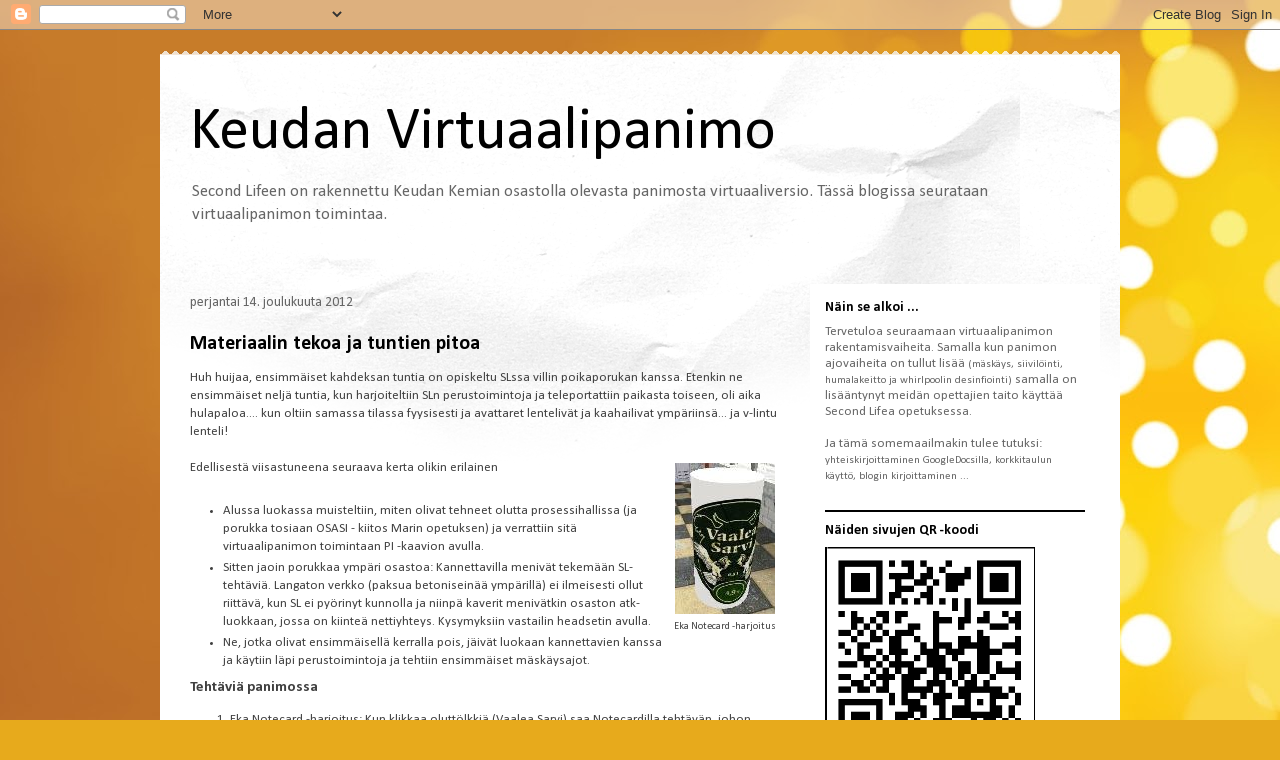

--- FILE ---
content_type: text/html; charset=UTF-8
request_url: https://keudanvirtuaalipanimo.blogspot.com/2012/
body_size: 19103
content:
<!DOCTYPE html>
<html class='v2' dir='ltr' lang='fi'>
<head>
<link href='https://www.blogger.com/static/v1/widgets/335934321-css_bundle_v2.css' rel='stylesheet' type='text/css'/>
<meta content='width=1100' name='viewport'/>
<meta content='text/html; charset=UTF-8' http-equiv='Content-Type'/>
<meta content='blogger' name='generator'/>
<link href='https://keudanvirtuaalipanimo.blogspot.com/favicon.ico' rel='icon' type='image/x-icon'/>
<link href='http://keudanvirtuaalipanimo.blogspot.com/2012/' rel='canonical'/>
<link rel="alternate" type="application/atom+xml" title="Keudan Virtuaalipanimo - Atom" href="https://keudanvirtuaalipanimo.blogspot.com/feeds/posts/default" />
<link rel="alternate" type="application/rss+xml" title="Keudan Virtuaalipanimo - RSS" href="https://keudanvirtuaalipanimo.blogspot.com/feeds/posts/default?alt=rss" />
<link rel="service.post" type="application/atom+xml" title="Keudan Virtuaalipanimo - Atom" href="https://www.blogger.com/feeds/4847553665411503773/posts/default" />
<!--Can't find substitution for tag [blog.ieCssRetrofitLinks]-->
<meta content='Second Life -ympäristön käyttö ammatillisessa koulutuksessa: Keudan virtuaalipanimo Second Lifessa.' name='description'/>
<meta content='http://keudanvirtuaalipanimo.blogspot.com/2012/' property='og:url'/>
<meta content='Keudan Virtuaalipanimo' property='og:title'/>
<meta content='Second Life -ympäristön käyttö ammatillisessa koulutuksessa: Keudan virtuaalipanimo Second Lifessa.' property='og:description'/>
<title>Keudan Virtuaalipanimo: 2012</title>
<style type='text/css'>@font-face{font-family:'Calibri';font-style:normal;font-weight:400;font-display:swap;src:url(//fonts.gstatic.com/l/font?kit=J7afnpV-BGlaFfdAhLEY67FIEjg&skey=a1029226f80653a8&v=v15)format('woff2');unicode-range:U+0000-00FF,U+0131,U+0152-0153,U+02BB-02BC,U+02C6,U+02DA,U+02DC,U+0304,U+0308,U+0329,U+2000-206F,U+20AC,U+2122,U+2191,U+2193,U+2212,U+2215,U+FEFF,U+FFFD;}@font-face{font-family:'Calibri';font-style:normal;font-weight:700;font-display:swap;src:url(//fonts.gstatic.com/l/font?kit=J7aanpV-BGlaFfdAjAo9_pxqHxIZrCE&skey=cd2dd6afe6bf0eb2&v=v15)format('woff2');unicode-range:U+0000-00FF,U+0131,U+0152-0153,U+02BB-02BC,U+02C6,U+02DA,U+02DC,U+0304,U+0308,U+0329,U+2000-206F,U+20AC,U+2122,U+2191,U+2193,U+2212,U+2215,U+FEFF,U+FFFD;}</style>
<style id='page-skin-1' type='text/css'><!--
/*
-----------------------------------------------
Blogger Template Style
Name:     Travel
Designer: Sookhee Lee
URL:      www.plyfly.net
----------------------------------------------- */
/* Content
----------------------------------------------- */
body {
font: normal normal 13px Calibri;
color: #404040;
background: #e7aa1c url(//themes.googleusercontent.com/image?id=0BwVBOzw_-hbMNWM4NjJmNDYtMDA5Yi00NGJjLWE0MzAtYjZjNzc2YjNhOTc2) no-repeat fixed top center /* Credit: friztin (http://www.istockphoto.com/googleimages.php?id=7598515&platform=blogger) */;
}
html body .region-inner {
min-width: 0;
max-width: 100%;
width: auto;
}
a:link {
text-decoration:none;
color: #d08a3d;
}
a:visited {
text-decoration:none;
color: #62482d;
}
a:hover {
text-decoration:underline;
color: #0060d8;
}
.content-outer .content-cap-top {
height: 5px;
background: transparent url(//www.blogblog.com/1kt/travel/bg_container.png) repeat-x scroll top center;
}
.content-outer {
margin: 0 auto;
padding-top: 20px;
}
.content-inner {
background: #ffffff url(//www.blogblog.com/1kt/travel/bg_container.png) repeat-x scroll top left;
background-position: left -5px;
background-color: #ffffff;
padding: 20px;
}
.main-inner .date-outer {
margin-bottom: 2em;
}
/* Header
----------------------------------------------- */
.header-inner .Header .titlewrapper,
.header-inner .Header .descriptionwrapper {
padding-left: 10px;
padding-right: 10px;
}
.Header h1 {
font: normal normal 60px Calibri;
color: #000000;
}
.Header h1 a {
color: #000000;
}
.Header .description {
color: #666666;
font-size: 130%;
}
/* Tabs
----------------------------------------------- */
.tabs-inner {
margin: 1em 0 0;
padding: 0;
}
.tabs-inner .section {
margin: 0;
}
.tabs-inner .widget ul {
padding: 0;
background: #000000 none repeat scroll top center;
}
.tabs-inner .widget li {
border: none;
}
.tabs-inner .widget li a {
display: inline-block;
padding: 1em 1.5em;
color: #ffffff;
font: normal bold 16px Calibri;
}
.tabs-inner .widget li.selected a,
.tabs-inner .widget li a:hover {
position: relative;
z-index: 1;
background: #000000 none repeat scroll top center;
color: #ffffff;
}
/* Headings
----------------------------------------------- */
h2 {
font: normal bold 14px Calibri;
color: #000000;
}
.main-inner h2.date-header {
font: normal normal 14px Calibri;
color: #666666;
}
.footer-inner .widget h2,
.sidebar .widget h2 {
padding-bottom: .5em;
}
/* Main
----------------------------------------------- */
.main-inner {
padding: 20px 0;
}
.main-inner .column-center-inner {
padding: 10px 0;
}
.main-inner .column-center-inner .section {
margin: 0 10px;
}
.main-inner .column-right-inner {
margin-left: 20px;
}
.main-inner .fauxcolumn-right-outer .fauxcolumn-inner {
margin-left: 20px;
background: #ffffff none repeat scroll top left;
}
.main-inner .column-left-inner {
margin-right: 20px;
}
.main-inner .fauxcolumn-left-outer .fauxcolumn-inner {
margin-right: 20px;
background: #ffffff none repeat scroll top left;
}
.main-inner .column-left-inner,
.main-inner .column-right-inner {
padding: 15px 0;
}
/* Posts
----------------------------------------------- */
h3.post-title {
margin-top: 20px;
}
h3.post-title a {
font: normal bold 20px Calibri;
color: #000000;
}
h3.post-title a:hover {
text-decoration: underline;
}
.main-inner .column-center-outer {
background: transparent none repeat scroll top left;
_background-image: none;
}
.post-body {
line-height: 1.4;
position: relative;
}
.post-header {
margin: 0 0 1em;
line-height: 1.6;
}
.post-footer {
margin: .5em 0;
line-height: 1.6;
}
#blog-pager {
font-size: 140%;
}
#comments {
background: #cccccc none repeat scroll top center;
padding: 15px;
}
#comments .comment-author {
padding-top: 1.5em;
}
#comments h4,
#comments .comment-author a,
#comments .comment-timestamp a {
color: #000000;
}
#comments .comment-author:first-child {
padding-top: 0;
border-top: none;
}
.avatar-image-container {
margin: .2em 0 0;
}
/* Comments
----------------------------------------------- */
#comments a {
color: #000000;
}
.comments .comments-content .icon.blog-author {
background-repeat: no-repeat;
background-image: url([data-uri]);
}
.comments .comments-content .loadmore a {
border-top: 1px solid #000000;
border-bottom: 1px solid #000000;
}
.comments .comment-thread.inline-thread {
background: transparent;
}
.comments .continue {
border-top: 2px solid #000000;
}
/* Widgets
----------------------------------------------- */
.sidebar .widget {
border-bottom: 2px solid #000000;
padding-bottom: 10px;
margin: 10px 0;
}
.sidebar .widget:first-child {
margin-top: 0;
}
.sidebar .widget:last-child {
border-bottom: none;
margin-bottom: 0;
padding-bottom: 0;
}
.footer-inner .widget,
.sidebar .widget {
font: normal normal 13px Calibri;
color: #666666;
}
.sidebar .widget a:link {
color: #666666;
text-decoration: none;
}
.sidebar .widget a:visited {
color: #436590;
}
.sidebar .widget a:hover {
color: #666666;
text-decoration: underline;
}
.footer-inner .widget a:link {
color: #d08a3d;
text-decoration: none;
}
.footer-inner .widget a:visited {
color: #62482d;
}
.footer-inner .widget a:hover {
color: #d08a3d;
text-decoration: underline;
}
.widget .zippy {
color: #000000;
}
.footer-inner {
background: transparent none repeat scroll top center;
}
/* Mobile
----------------------------------------------- */
body.mobile  {
background-size: 100% auto;
}
body.mobile .AdSense {
margin: 0 -10px;
}
.mobile .body-fauxcolumn-outer {
background: transparent none repeat scroll top left;
}
.mobile .footer-inner .widget a:link {
color: #666666;
text-decoration: none;
}
.mobile .footer-inner .widget a:visited {
color: #436590;
}
.mobile-post-outer a {
color: #000000;
}
.mobile-link-button {
background-color: #d08a3d;
}
.mobile-link-button a:link, .mobile-link-button a:visited {
color: #ffffff;
}
.mobile-index-contents {
color: #404040;
}
.mobile .tabs-inner .PageList .widget-content {
background: #000000 none repeat scroll top center;
color: #ffffff;
}
.mobile .tabs-inner .PageList .widget-content .pagelist-arrow {
border-left: 1px solid #ffffff;
}

--></style>
<style id='template-skin-1' type='text/css'><!--
body {
min-width: 960px;
}
.content-outer, .content-fauxcolumn-outer, .region-inner {
min-width: 960px;
max-width: 960px;
_width: 960px;
}
.main-inner .columns {
padding-left: 0px;
padding-right: 310px;
}
.main-inner .fauxcolumn-center-outer {
left: 0px;
right: 310px;
/* IE6 does not respect left and right together */
_width: expression(this.parentNode.offsetWidth -
parseInt("0px") -
parseInt("310px") + 'px');
}
.main-inner .fauxcolumn-left-outer {
width: 0px;
}
.main-inner .fauxcolumn-right-outer {
width: 310px;
}
.main-inner .column-left-outer {
width: 0px;
right: 100%;
margin-left: -0px;
}
.main-inner .column-right-outer {
width: 310px;
margin-right: -310px;
}
#layout {
min-width: 0;
}
#layout .content-outer {
min-width: 0;
width: 800px;
}
#layout .region-inner {
min-width: 0;
width: auto;
}
body#layout div.add_widget {
padding: 8px;
}
body#layout div.add_widget a {
margin-left: 32px;
}
--></style>
<style>
    body {background-image:url(\/\/themes.googleusercontent.com\/image?id=0BwVBOzw_-hbMNWM4NjJmNDYtMDA5Yi00NGJjLWE0MzAtYjZjNzc2YjNhOTc2);}
    
@media (max-width: 200px) { body {background-image:url(\/\/themes.googleusercontent.com\/image?id=0BwVBOzw_-hbMNWM4NjJmNDYtMDA5Yi00NGJjLWE0MzAtYjZjNzc2YjNhOTc2&options=w200);}}
@media (max-width: 400px) and (min-width: 201px) { body {background-image:url(\/\/themes.googleusercontent.com\/image?id=0BwVBOzw_-hbMNWM4NjJmNDYtMDA5Yi00NGJjLWE0MzAtYjZjNzc2YjNhOTc2&options=w400);}}
@media (max-width: 800px) and (min-width: 401px) { body {background-image:url(\/\/themes.googleusercontent.com\/image?id=0BwVBOzw_-hbMNWM4NjJmNDYtMDA5Yi00NGJjLWE0MzAtYjZjNzc2YjNhOTc2&options=w800);}}
@media (max-width: 1200px) and (min-width: 801px) { body {background-image:url(\/\/themes.googleusercontent.com\/image?id=0BwVBOzw_-hbMNWM4NjJmNDYtMDA5Yi00NGJjLWE0MzAtYjZjNzc2YjNhOTc2&options=w1200);}}
/* Last tag covers anything over one higher than the previous max-size cap. */
@media (min-width: 1201px) { body {background-image:url(\/\/themes.googleusercontent.com\/image?id=0BwVBOzw_-hbMNWM4NjJmNDYtMDA5Yi00NGJjLWE0MzAtYjZjNzc2YjNhOTc2&options=w1600);}}
  </style>
<link href='https://www.blogger.com/dyn-css/authorization.css?targetBlogID=4847553665411503773&amp;zx=574ee051-d9ce-4212-8e26-1b2b579bd051' media='none' onload='if(media!=&#39;all&#39;)media=&#39;all&#39;' rel='stylesheet'/><noscript><link href='https://www.blogger.com/dyn-css/authorization.css?targetBlogID=4847553665411503773&amp;zx=574ee051-d9ce-4212-8e26-1b2b579bd051' rel='stylesheet'/></noscript>
<meta name='google-adsense-platform-account' content='ca-host-pub-1556223355139109'/>
<meta name='google-adsense-platform-domain' content='blogspot.com'/>

</head>
<body class='loading variant-flight'>
<div class='navbar section' id='navbar' name='Navigointipalkki'><div class='widget Navbar' data-version='1' id='Navbar1'><script type="text/javascript">
    function setAttributeOnload(object, attribute, val) {
      if(window.addEventListener) {
        window.addEventListener('load',
          function(){ object[attribute] = val; }, false);
      } else {
        window.attachEvent('onload', function(){ object[attribute] = val; });
      }
    }
  </script>
<div id="navbar-iframe-container"></div>
<script type="text/javascript" src="https://apis.google.com/js/platform.js"></script>
<script type="text/javascript">
      gapi.load("gapi.iframes:gapi.iframes.style.bubble", function() {
        if (gapi.iframes && gapi.iframes.getContext) {
          gapi.iframes.getContext().openChild({
              url: 'https://www.blogger.com/navbar/4847553665411503773?origin\x3dhttps://keudanvirtuaalipanimo.blogspot.com',
              where: document.getElementById("navbar-iframe-container"),
              id: "navbar-iframe"
          });
        }
      });
    </script><script type="text/javascript">
(function() {
var script = document.createElement('script');
script.type = 'text/javascript';
script.src = '//pagead2.googlesyndication.com/pagead/js/google_top_exp.js';
var head = document.getElementsByTagName('head')[0];
if (head) {
head.appendChild(script);
}})();
</script>
</div></div>
<div class='body-fauxcolumns'>
<div class='fauxcolumn-outer body-fauxcolumn-outer'>
<div class='cap-top'>
<div class='cap-left'></div>
<div class='cap-right'></div>
</div>
<div class='fauxborder-left'>
<div class='fauxborder-right'></div>
<div class='fauxcolumn-inner'>
</div>
</div>
<div class='cap-bottom'>
<div class='cap-left'></div>
<div class='cap-right'></div>
</div>
</div>
</div>
<div class='content'>
<div class='content-fauxcolumns'>
<div class='fauxcolumn-outer content-fauxcolumn-outer'>
<div class='cap-top'>
<div class='cap-left'></div>
<div class='cap-right'></div>
</div>
<div class='fauxborder-left'>
<div class='fauxborder-right'></div>
<div class='fauxcolumn-inner'>
</div>
</div>
<div class='cap-bottom'>
<div class='cap-left'></div>
<div class='cap-right'></div>
</div>
</div>
</div>
<div class='content-outer'>
<div class='content-cap-top cap-top'>
<div class='cap-left'></div>
<div class='cap-right'></div>
</div>
<div class='fauxborder-left content-fauxborder-left'>
<div class='fauxborder-right content-fauxborder-right'></div>
<div class='content-inner'>
<header>
<div class='header-outer'>
<div class='header-cap-top cap-top'>
<div class='cap-left'></div>
<div class='cap-right'></div>
</div>
<div class='fauxborder-left header-fauxborder-left'>
<div class='fauxborder-right header-fauxborder-right'></div>
<div class='region-inner header-inner'>
<div class='header section' id='header' name='Otsikko'><div class='widget Header' data-version='1' id='Header1'>
<div id='header-inner'>
<div class='titlewrapper'>
<h1 class='title'>
<a href='https://keudanvirtuaalipanimo.blogspot.com/'>
Keudan Virtuaalipanimo
</a>
</h1>
</div>
<div class='descriptionwrapper'>
<p class='description'><span>Second Lifeen on rakennettu Keudan Kemian osastolla olevasta panimosta virtuaaliversio. Tässä blogissa seurataan virtuaalipanimon toimintaa.</span></p>
</div>
</div>
</div></div>
</div>
</div>
<div class='header-cap-bottom cap-bottom'>
<div class='cap-left'></div>
<div class='cap-right'></div>
</div>
</div>
</header>
<div class='tabs-outer'>
<div class='tabs-cap-top cap-top'>
<div class='cap-left'></div>
<div class='cap-right'></div>
</div>
<div class='fauxborder-left tabs-fauxborder-left'>
<div class='fauxborder-right tabs-fauxborder-right'></div>
<div class='region-inner tabs-inner'>
<div class='tabs no-items section' id='crosscol' name='Kaikki sarakkeet'></div>
<div class='tabs no-items section' id='crosscol-overflow' name='Cross-Column 2'></div>
</div>
</div>
<div class='tabs-cap-bottom cap-bottom'>
<div class='cap-left'></div>
<div class='cap-right'></div>
</div>
</div>
<div class='main-outer'>
<div class='main-cap-top cap-top'>
<div class='cap-left'></div>
<div class='cap-right'></div>
</div>
<div class='fauxborder-left main-fauxborder-left'>
<div class='fauxborder-right main-fauxborder-right'></div>
<div class='region-inner main-inner'>
<div class='columns fauxcolumns'>
<div class='fauxcolumn-outer fauxcolumn-center-outer'>
<div class='cap-top'>
<div class='cap-left'></div>
<div class='cap-right'></div>
</div>
<div class='fauxborder-left'>
<div class='fauxborder-right'></div>
<div class='fauxcolumn-inner'>
</div>
</div>
<div class='cap-bottom'>
<div class='cap-left'></div>
<div class='cap-right'></div>
</div>
</div>
<div class='fauxcolumn-outer fauxcolumn-left-outer'>
<div class='cap-top'>
<div class='cap-left'></div>
<div class='cap-right'></div>
</div>
<div class='fauxborder-left'>
<div class='fauxborder-right'></div>
<div class='fauxcolumn-inner'>
</div>
</div>
<div class='cap-bottom'>
<div class='cap-left'></div>
<div class='cap-right'></div>
</div>
</div>
<div class='fauxcolumn-outer fauxcolumn-right-outer'>
<div class='cap-top'>
<div class='cap-left'></div>
<div class='cap-right'></div>
</div>
<div class='fauxborder-left'>
<div class='fauxborder-right'></div>
<div class='fauxcolumn-inner'>
</div>
</div>
<div class='cap-bottom'>
<div class='cap-left'></div>
<div class='cap-right'></div>
</div>
</div>
<!-- corrects IE6 width calculation -->
<div class='columns-inner'>
<div class='column-center-outer'>
<div class='column-center-inner'>
<div class='main section' id='main' name='Ensisijainen'><div class='widget Blog' data-version='1' id='Blog1'>
<div class='blog-posts hfeed'>

          <div class="date-outer">
        
<h2 class='date-header'><span>perjantai 14. joulukuuta 2012</span></h2>

          <div class="date-posts">
        
<div class='post-outer'>
<div class='post hentry uncustomized-post-template' itemprop='blogPost' itemscope='itemscope' itemtype='http://schema.org/BlogPosting'>
<meta content='https://blogger.googleusercontent.com/img/b/R29vZ2xl/AVvXsEgfX47lURm6WkxgHdkasjUWnWV2-lpKioS-T0ZJuFbunqiuHIOFvf0Aww44XRRHi9VandqapgiWP_xtejWbBmIlyv4c6fapPLQhZsjVhgJ5SMB3IpJC5TtKzbAuJu70j7vJYtnowxwUmEk/s1600/eka-notecard-harjoitus+%E2%80%93+2.JPG' itemprop='image_url'/>
<meta content='4847553665411503773' itemprop='blogId'/>
<meta content='4827588563107094791' itemprop='postId'/>
<a name='4827588563107094791'></a>
<h3 class='post-title entry-title' itemprop='name'>
<a href='https://keudanvirtuaalipanimo.blogspot.com/2012/12/materiaalin-tekoa-ja-tuntien-pitoa.html'>Materiaalin tekoa ja tuntien pitoa</a>
</h3>
<div class='post-header'>
<div class='post-header-line-1'></div>
</div>
<div class='post-body entry-content' id='post-body-4827588563107094791' itemprop='articleBody'>
Huh huijaa, ensimmäiset kahdeksan tuntia on opiskeltu SLssa villin poikaporukan kanssa. Etenkin ne ensimmäiset neljä tuntia, kun harjoiteltiin SLn perustoimintoja ja teleportattiin paikasta toiseen, oli aika hulapaloa.... kun oltiin samassa tilassa fyysisesti ja avattaret lentelivät ja kaahailivat ympäriinsä... ja v-lintu lenteli!<br />
<br />
<table cellpadding="0" cellspacing="0" class="tr-caption-container" style="float: right; text-align: right;"><tbody>
<tr><td style="text-align: center;"><a href="https://blogger.googleusercontent.com/img/b/R29vZ2xl/AVvXsEgfX47lURm6WkxgHdkasjUWnWV2-lpKioS-T0ZJuFbunqiuHIOFvf0Aww44XRRHi9VandqapgiWP_xtejWbBmIlyv4c6fapPLQhZsjVhgJ5SMB3IpJC5TtKzbAuJu70j7vJYtnowxwUmEk/s1600/eka-notecard-harjoitus+%E2%80%93+2.JPG" imageanchor="1" style="clear: right; margin-bottom: 1em; margin-left: auto; margin-right: auto;"><img border="0" src="https://blogger.googleusercontent.com/img/b/R29vZ2xl/AVvXsEgfX47lURm6WkxgHdkasjUWnWV2-lpKioS-T0ZJuFbunqiuHIOFvf0Aww44XRRHi9VandqapgiWP_xtejWbBmIlyv4c6fapPLQhZsjVhgJ5SMB3IpJC5TtKzbAuJu70j7vJYtnowxwUmEk/s1600/eka-notecard-harjoitus+%E2%80%93+2.JPG" /></a></td></tr>
<tr><td class="tr-caption" style="text-align: center;">Eka Notecard -harjoitus</td></tr>
</tbody></table>
Edellisestä viisastuneena seuraava kerta olikin erilainen<br />
<br />
<ul>
<li>Alussa luokassa muisteltiin, miten olivat tehneet olutta prosessihallissa (ja porukka tosiaan OSASI - kiitos Marin opetuksen) ja verrattiin sitä virtuaalipanimon toimintaan PI -kaavion avulla.</li>
<li>Sitten jaoin porukkaa ympäri osastoa: Kannettavilla menivät tekemään SL-tehtäviä. Langaton verkko (paksua betoniseinää ympärillä) ei ilmeisesti ollut riittävä, kun SL ei pyörinyt kunnolla ja niinpä kaverit menivätkin osaston atk-luokkaan, jossa on kiinteä nettiyhteys. Kysymyksiin vastailin headsetin avulla.</li>
<li>Ne, jotka olivat ensimmäisellä kerralla pois, jäivät luokaan kannettavien kanssa ja käytiin läpi perustoimintoja ja tehtiin ensimmäiset mäskäysajot.</li>
</ul>
<h3>
Tehtäviä panimossa</h3>
<div>
<ol>
<li>Eka Notecard -harjoitus: Kun klikkaa oluttölkkiä (Vaalea Sarvi) saa Notecardilla tehtävän, johon pitää vastata (kirjoittaa oma nimi &amp; avatarnimi) ja palauttaa se opelle.</li>
<table cellpadding="0" cellspacing="0" class="tr-caption-container" style="float: right; text-align: right;"><tbody>
<tr><td style="text-align: center;"><a href="https://blogger.googleusercontent.com/img/b/R29vZ2xl/AVvXsEjgwsTZjChidsxVkmlmN_0k98pD3Gi5MDfWo0yL5sD_9ZxWFDwffvhCmEaQCCecm3CAJyxVJuyxsO6pkUesP98PVO6fTgYmJjW93YS90McmSAk_ldSqGvjBjgdpVRdOu8-j5LYcf8eMwgE/s1600/hover-harjoitustehtava+%E2%80%93+2.JPG" imageanchor="1" style="clear: right; margin-bottom: 1em; margin-left: auto; margin-right: auto;"><img border="0" height="187" src="https://blogger.googleusercontent.com/img/b/R29vZ2xl/AVvXsEjgwsTZjChidsxVkmlmN_0k98pD3Gi5MDfWo0yL5sD_9ZxWFDwffvhCmEaQCCecm3CAJyxVJuyxsO6pkUesP98PVO6fTgYmJjW93YS90McmSAk_ldSqGvjBjgdpVRdOu8-j5LYcf8eMwgE/s1600/hover-harjoitustehtava+%E2%80%93+2.JPG" width="320" /></a></td></tr>
<tr><td class="tr-caption" style="text-align: center;">Ns. hoverteksti eli teksti leijuu kappaleessa.</td></tr>
</tbody></table>
<li>Itse on osattava tehdä Notecard, johon kirjoittaa vastauksen ja palauttaa sen opelle. Tehtävämäärittelyn olin tehnyt Hovertekstinä panimon nurkkaan.</li>
<li>Panimon sisääntulossa on iso kuutio ja yhdeltä kuutionseinältä pääsee teleporttaamaan Sotungin lukion Orgaanisen kemian oppimisympäristöön. Piti siis teleportata sinne, tutustua tehtäviin ja sitten vastata joihin kysymyksiin Notecardilla.</li>
<li>Ja viimeisenä on kuva mäskäysajon lämpötilakäyrästä, josta piti selittää, miten sitä luetaan. Ja vastaus taas Notecardilla.</li>
<li>Panimon seinällä oli GoogleDocsina päivän tehtävät ja sinne piti kirjoittaa oma etunimi, kun oli tehnyt tehtävän. Näin samalla tuli tutuksi tämäkin tekniikka.</li>
</ol>
<table cellpadding="0" cellspacing="0" class="tr-caption-container" style="float: left; margin-right: 1em; text-align: left;"><tbody>
<tr><td style="text-align: center;"><a href="https://blogger.googleusercontent.com/img/b/R29vZ2xl/AVvXsEjDeIhMiTshJK2gisbWy851NYPLlkGc5yKP3A9gCxD2Hrg_KDHfuv8kgkZnsHcXBTHoYqyTSKJefN-IdNbzfdFu7WAm_xtO80sfuwyTdT1xpABK1E3806FHSfwvuy1qF2-mGo_WNcpeWDk/s1600/ajo-ohjeet-kuutio+%E2%80%932.JPG" imageanchor="1" style="clear: left; margin-bottom: 1em; margin-left: auto; margin-right: auto;"><img border="0" src="https://blogger.googleusercontent.com/img/b/R29vZ2xl/AVvXsEjDeIhMiTshJK2gisbWy851NYPLlkGc5yKP3A9gCxD2Hrg_KDHfuv8kgkZnsHcXBTHoYqyTSKJefN-IdNbzfdFu7WAm_xtO80sfuwyTdT1xpABK1E3806FHSfwvuy1qF2-mGo_WNcpeWDk/s1600/ajo-ohjeet-kuutio+%E2%80%932.JPG" /></a></td></tr>
<tr><td class="tr-caption" style="text-align: center;">Mäskäyksen ajo-ohjeet</td></tr>
</tbody></table>
<h3>
Piirtäminen ja skriptaus</h3>
<div>
Piirtäminen ei minulta SLssa oikein luonnista. Niinpä minun tehtävät on yhdistetty kuutioihin ja muihin geometriisiin elementteihin. Tästä esimerkkinä mäskäysprosessin ajo-ohjeet, jotka avautuvat Notecardeina käyttäjälle. Tein ohjeet tällä tavalla, kun tuli palautetta, että nyt tauluna olevia ajo-ohjeita on vaikea lukea samalla kun tekee mäskäysajoa.</div>
<div>
<br /></div>
<table cellpadding="0" cellspacing="0" class="tr-caption-container" style="float: right; margin-left: 1em; text-align: right;"><tbody>
<tr><td style="text-align: center;"><a href="https://blogger.googleusercontent.com/img/b/R29vZ2xl/AVvXsEhwrQPkKNSMChoAbg6OFoW-58m3kURU5ioe6yvw8Tr3GZRoVbUnFthVf4ubcJLtTWP2fls1uuaMjIe2j88nllz0AbrpOU42sfylRVZE-U9vL4RsCeBhwtlPNX12M-5sqD76fsoTy2wMy_I/s1600/maskays-Trivial+%E2%80%93+2.JPG" imageanchor="1" style="clear: right; margin-bottom: 1em; margin-left: auto; margin-right: auto;"><img border="0" src="https://blogger.googleusercontent.com/img/b/R29vZ2xl/AVvXsEhwrQPkKNSMChoAbg6OFoW-58m3kURU5ioe6yvw8Tr3GZRoVbUnFthVf4ubcJLtTWP2fls1uuaMjIe2j88nllz0AbrpOU42sfylRVZE-U9vL4RsCeBhwtlPNX12M-5sqD76fsoTy2wMy_I/s1600/maskays-Trivial+%E2%80%93+2.JPG" /></a></td></tr>
<tr><td class="tr-caption" style="text-align: center;">mäskäysTRIVIAL</td></tr>
</tbody></table>
<div>
Näiden kuutioiden takana on skriptausta, joka myös on minulla hakusessa. Skriptejä löytyy kyllä SL-sivuilta, mutta kun niitä pitäisi osata hieman muokata omaan käyttöön. Niinpä esim. pubin nurkassa olevan vihreän kuution skriptin sain PaiviShippe -avattarelta. Mutta kun sitä pitäisi muokata ... esim. niin, että kun avatar sitä klikkaa, se huomaisi, että kyseessä on uusi avatar ... nimittäin nyt siellä on viisi kysymystä tehtynä ja jos joku klikkaa kolme kertaa seuraavalle jää kaksi kysymystä ... ja sitten minun pitäisi resetoida skripti... taidanpa kääntyä datanomien puoleen, jos joku opiskelija tarvis harjoitustöitä!</div>
</div>
<div>
<br /></div>
<div>
Siis ollaan tässä vielä alkutaipaleella tehtävien suhteen ....</div>
<div>
<br /></div>
<div>
<br /></div>
<div>
<br /></div>
<div style='clear: both;'></div>
</div>
<div class='post-footer'>
<div class='post-footer-line post-footer-line-1'>
<span class='post-author vcard'>
Lähettänyt
<span class='fn' itemprop='author' itemscope='itemscope' itemtype='http://schema.org/Person'>
<meta content='https://www.blogger.com/profile/16277702777766618832' itemprop='url'/>
<a class='g-profile' href='https://www.blogger.com/profile/16277702777766618832' rel='author' title='author profile'>
<span itemprop='name'>Leila F. alias Lady2000</span>
</a>
</span>
</span>
<span class='post-timestamp'>
klo
<meta content='http://keudanvirtuaalipanimo.blogspot.com/2012/12/materiaalin-tekoa-ja-tuntien-pitoa.html' itemprop='url'/>
<a class='timestamp-link' href='https://keudanvirtuaalipanimo.blogspot.com/2012/12/materiaalin-tekoa-ja-tuntien-pitoa.html' rel='bookmark' title='permanent link'><abbr class='published' itemprop='datePublished' title='2012-12-14T21:17:00+02:00'>21:17</abbr></a>
</span>
<span class='post-comment-link'>
<a class='comment-link' href='https://keudanvirtuaalipanimo.blogspot.com/2012/12/materiaalin-tekoa-ja-tuntien-pitoa.html#comment-form' onclick=''>
Ei kommentteja:
  </a>
</span>
<span class='post-icons'>
<span class='item-control blog-admin pid-1557448896'>
<a href='https://www.blogger.com/post-edit.g?blogID=4847553665411503773&postID=4827588563107094791&from=pencil' title='Muokkaa tekstiä'>
<img alt='' class='icon-action' height='18' src='https://resources.blogblog.com/img/icon18_edit_allbkg.gif' width='18'/>
</a>
</span>
</span>
<div class='post-share-buttons goog-inline-block'>
<a class='goog-inline-block share-button sb-email' href='https://www.blogger.com/share-post.g?blogID=4847553665411503773&postID=4827588563107094791&target=email' target='_blank' title='Kohteen lähettäminen sähköpostitse'><span class='share-button-link-text'>Kohteen lähettäminen sähköpostitse</span></a><a class='goog-inline-block share-button sb-blog' href='https://www.blogger.com/share-post.g?blogID=4847553665411503773&postID=4827588563107094791&target=blog' onclick='window.open(this.href, "_blank", "height=270,width=475"); return false;' target='_blank' title='Bloggaa tästä!'><span class='share-button-link-text'>Bloggaa tästä!</span></a><a class='goog-inline-block share-button sb-twitter' href='https://www.blogger.com/share-post.g?blogID=4847553665411503773&postID=4827588563107094791&target=twitter' target='_blank' title='Jaa X:ssä'><span class='share-button-link-text'>Jaa X:ssä</span></a><a class='goog-inline-block share-button sb-facebook' href='https://www.blogger.com/share-post.g?blogID=4847553665411503773&postID=4827588563107094791&target=facebook' onclick='window.open(this.href, "_blank", "height=430,width=640"); return false;' target='_blank' title='Jaa Facebookiin'><span class='share-button-link-text'>Jaa Facebookiin</span></a><a class='goog-inline-block share-button sb-pinterest' href='https://www.blogger.com/share-post.g?blogID=4847553665411503773&postID=4827588563107094791&target=pinterest' target='_blank' title='Jaa Pinterestiin'><span class='share-button-link-text'>Jaa Pinterestiin</span></a>
</div>
</div>
<div class='post-footer-line post-footer-line-2'>
<span class='post-labels'>
Tunnisteet:
<a href='https://keudanvirtuaalipanimo.blogspot.com/search/label/notecard' rel='tag'>notecard</a>,
<a href='https://keudanvirtuaalipanimo.blogspot.com/search/label/oppimateriaalit' rel='tag'>oppimateriaalit</a>,
<a href='https://keudanvirtuaalipanimo.blogspot.com/search/label/piirt%C3%A4minen' rel='tag'>piirtäminen</a>,
<a href='https://keudanvirtuaalipanimo.blogspot.com/search/label/skripti' rel='tag'>skripti</a>,
<a href='https://keudanvirtuaalipanimo.blogspot.com/search/label/teht%C3%A4v%C3%A4t' rel='tag'>tehtävät</a>
</span>
</div>
<div class='post-footer-line post-footer-line-3'>
<span class='post-location'>
</span>
</div>
</div>
</div>
</div>

          </div></div>
        

          <div class="date-outer">
        
<h2 class='date-header'><span>maanantai 26. marraskuuta 2012</span></h2>

          <div class="date-posts">
        
<div class='post-outer'>
<div class='post hentry uncustomized-post-template' itemprop='blogPost' itemscope='itemscope' itemtype='http://schema.org/BlogPosting'>
<meta content='https://blogger.googleusercontent.com/img/b/R29vZ2xl/AVvXsEiYSMOcdCxp0xq1XDO-OUktmahky6ZpeFoALtt_mJBIgt8uBBiNSixLDT1CKNahe_-G7ZFK2I-GATH7lCeKOMe7dHuIkbfrGXYZ5O0HZ86SHehOjm8Bsn99eIigRkxV-I6E_h0CuZgCNys/s1600/jalanj%C3%A4lki100.jpg' itemprop='image_url'/>
<meta content='4847553665411503773' itemprop='blogId'/>
<meta content='4068210492809922482' itemprop='postId'/>
<a name='4068210492809922482'></a>
<h3 class='post-title entry-title' itemprop='name'>
<a href='https://keudanvirtuaalipanimo.blogspot.com/2012/11/kieltenopettajien-seminaarissa.html'>Kieltenopettajien seminaarissa Keravalla</a>
</h3>
<div class='post-header'>
<div class='post-header-line-1'></div>
</div>
<div class='post-body entry-content' id='post-body-4068210492809922482' itemprop='articleBody'>
<div>
</div>
<div class="separator" style="clear: both; text-align: center;">
</div>
<div style="margin: 0cm;">
<div style="text-align: left;">
</div>
<a href="https://blogger.googleusercontent.com/img/b/R29vZ2xl/AVvXsEiYSMOcdCxp0xq1XDO-OUktmahky6ZpeFoALtt_mJBIgt8uBBiNSixLDT1CKNahe_-G7ZFK2I-GATH7lCeKOMe7dHuIkbfrGXYZ5O0HZ86SHehOjm8Bsn99eIigRkxV-I6E_h0CuZgCNys/s1600/jalanj%C3%A4lki100.jpg" imageanchor="1" style="clear: left; float: left; margin-bottom: 1em; margin-right: 1em;"><img border="0" src="https://blogger.googleusercontent.com/img/b/R29vZ2xl/AVvXsEiYSMOcdCxp0xq1XDO-OUktmahky6ZpeFoALtt_mJBIgt8uBBiNSixLDT1CKNahe_-G7ZFK2I-GATH7lCeKOMe7dHuIkbfrGXYZ5O0HZ86SHehOjm8Bsn99eIigRkxV-I6E_h0CuZgCNys/s1600/jalanj%C3%A4lki100.jpg" /></a><span style="font-family: Calibri, sans-serif; font-size: 11pt;">Tomps, tomps tomps ... askeleet vievät luokkaan 135 Keudan ammattiopistolla. Meneillään on <a href="http://www.sukol.fi/" target="_blank">Ammatillisten kieltenopettajien koulutusseminaari Keravalla</a>. Meillä on siellä mahdollista n. parin tunnin ajan esitellä Second Lifen käyttöä kielten opetuksessa.<o:p></o:p></span><br />
<span style="font-family: Calibri, sans-serif; font-size: 11pt;"><br /></span></div>
<div style="margin: 0cm;">
</div>
<div style="margin: 0cm;">
<a href="https://blogger.googleusercontent.com/img/b/R29vZ2xl/AVvXsEijnG5_HCTtCMeKKRVB5oxwaZg7_JVq-0oPRAaMw2PlQhUBkCzHTEprC0H7TmupwmiGeiNLUM-fqGleuMTKYjGGSQojuMlfV2Ku_sO-hAgAD1571ufoXR_Cg02Optx8flCTSDY89-jCMPA/s1600/Lady200+%E2%80%93+Kopio.jpg" imageanchor="1" style="clear: right; float: right; margin-bottom: 1em; margin-left: 1em;"><img border="0" src="https://blogger.googleusercontent.com/img/b/R29vZ2xl/AVvXsEijnG5_HCTtCMeKKRVB5oxwaZg7_JVq-0oPRAaMw2PlQhUBkCzHTEprC0H7TmupwmiGeiNLUM-fqGleuMTKYjGGSQojuMlfV2Ku_sO-hAgAD1571ufoXR_Cg02Optx8flCTSDY89-jCMPA/s1600/Lady200+%E2%80%93+Kopio.jpg" /></a><span style="font-family: Calibri, sans-serif; font-size: 11pt;">Minä esittelen, miten liikutaan virtuaalipanimossa, istahdetaan alas ja otetaan lasi kuohuvaa, puetaan työvermeet päälle ja aloitetaan oluenteko panimolaitteistolla. Lisäksi selitän, miten panimotilassa voidaan tehdä tehtäviä hyödyntäen yhteiskirjoittamista (GoogleDocs, Clipboard) tai voidaan tarkastella myös oikean panimon ajosta tehtyä videota.<o:p></o:p></span><br />
<span style="font-family: Calibri, sans-serif; font-size: 11pt;"><br /></span></div>
<div style="margin: 0cm;">
</div>
<div style="margin: 0cm;">
<span style="font-family: Calibri, sans-serif; font-size: 11pt;">Sirpa kieltenopettajana esittelee ideoita, miten Second Lifea voidaan käyttää opetuksessa. Katsellaan, miten avatar voi Kielitaiturin alueella mm. harjoitella draaman keinoin kahvilan myyntitilanteita tai pelien avulla suullista kielitaitoa (esityslava, Alias -tyyppinen peli, pullonpyöritys, kuuntelutehtävät jne.).<o:p></o:p></span><br />
<span style="font-family: Calibri, sans-serif; font-size: 11pt;"><br /></span></div>
<div style="margin: 0cm;">
</div>
<div style="margin: 0cm;">
<span style="font-family: Calibri, sans-serif; font-size: 11pt;">Eero lukion edustajana esittelee Sotungin lukion Second Life -maailmaa kieltenopettajien kannalta katsottuna.&nbsp;<o:p></o:p></span><br />
<span style="font-family: Calibri, sans-serif; font-size: 11pt;"><br /></span></div>
<div style="margin: 0cm;">
<div>
<span style="font-family: Calibri, sans-serif; font-size: 11pt;">Kun kuuntelen Sirpan esittelyä ja kuljetan avatartani, mieleeni tulee, että jospa tekisin Kielitaiturin tehtäviä matkien meidän pubiin<o:p></o:p></span></div>
</div>
<ul>
<li><div style="margin: 0cm 0cm 0cm 36pt; mso-list: l0 level1 lfo1; text-indent: -18pt;">
<span style="font-family: Calibri, sans-serif; font-size: 11pt;">olutaiheisen Trivial Pursuit &#8211;pelin. Aihealueina voisi olla oluen historia, tekniikka, laitteisto, ajo-olosuhteet tms.<o:p></o:p></span></div>
</li>
<li><div style="margin: 0cm 0cm 0cm 36pt; mso-list: l0 level1 lfo1; text-indent: -18pt;">
<span style="font-family: Calibri, sans-serif; font-size: 11pt;">olutaiheisen pelin, jossa kilpailija joutuu selittämään ammattisanoja kuten mäski, pintahiivaolut, whirlpool jne. <o:p></o:p></span></div>
</li>
</ul>
<div style="margin: 0cm;">
<div style="margin: 0cm;">
</div>
<div class="MsoNormal">
Mutta kuinka ne tehdään Second Lifeen? Kyllähän kysymyksiä keksii, mutta se tekninen toteutus &#8230;<o:p></o:p></div>
<div class="MsoNormal">
</div>
<div class="MsoNormal">
</div>
<div class="MsoNormal">
<span lang="SV" style="font-family: Tahoma, sans-serif; font-size: 10pt; line-height: 115%;"><b>SL -linkit</b> 
</span><br />
<div>
</div>
<span lang="SV" style="font-family: Tahoma, sans-serif; font-size: 10pt; line-height: 115%;">
<div>
<o:p></o:p></div>
</span><span style="font-family: Tahoma, sans-serif; font-size: 10pt; line-height: 115%;">Kielitaituri</span></div>
</div>
<div class="MsoNormal">
<div>
</div>
<span lang="SV" style="font-family: Tahoma, sans-serif; font-size: 10pt; line-height: 115%;">
</span><span style="font-family: Tahoma, sans-serif; font-size: 10pt; line-height: 115%;"><span lang="SV"><a href="http://maps.secondlife.com/secondlife/Edufinland%20IV/54/200/24">http://maps.secondlife.com/secondlife/Edufinland%20IV/54/200/24</a></span></span><span lang="SV" style="font-family: Tahoma, sans-serif; font-size: 10pt; line-height: 115%;"><o:p></o:p></span></div>
<div class="MsoNormal">
<span style="font-family: Tahoma, sans-serif; font-size: 10pt; line-height: 115%;"><br /></span></div>
<div class="MsoNormal">
<span style="font-family: Tahoma, sans-serif; font-size: 10pt; line-height: 115%;">Sotungin Dolphin Bay Hotelin ala-aulassa oleva englannin polun alkupiste ja lehtihylly 
</span><br />
<div>
<span style="font-family: Tahoma, sans-serif; font-size: 10pt; line-height: 115%;"><a href="http://maps.secondlife.com/secondlife/Sotunki%202/109/190/23" target="_blank">http://maps.secondlife.com/secondlife/Sotunki%202/109/190/23</a>&nbsp; </span></div>
<span style="font-family: Tahoma, sans-serif; font-size: 10pt; line-height: 115%;">
<div>
</div>
<div>
<o:p></o:p></div>
</span></div>
<div class="MsoNormal">
<span style="font-family: Tahoma, sans-serif; font-size: 10pt; line-height: 115%;">Sotunki-saaren teleport-kartta 
</span><br />
<div>
<span style="font-family: Tahoma, sans-serif; font-size: 10pt; line-height: 115%;"><a href="http://maps.secondlife.com/secondlife/Sotunki%202/122/125/32" target="_blank">http://maps.secondlife.com/secondlife/Sotunki%202/122/125/32</a><o:p></o:p></span></div>
<span style="font-family: Tahoma, sans-serif; font-size: 10pt; line-height: 115%;">
</span></div>
<div class="MsoNormal">
</div>
<div class="MsoNormal">
</div>
<div style='clear: both;'></div>
</div>
<div class='post-footer'>
<div class='post-footer-line post-footer-line-1'>
<span class='post-author vcard'>
Lähettänyt
<span class='fn' itemprop='author' itemscope='itemscope' itemtype='http://schema.org/Person'>
<meta content='https://www.blogger.com/profile/16277702777766618832' itemprop='url'/>
<a class='g-profile' href='https://www.blogger.com/profile/16277702777766618832' rel='author' title='author profile'>
<span itemprop='name'>Leila F. alias Lady2000</span>
</a>
</span>
</span>
<span class='post-timestamp'>
klo
<meta content='http://keudanvirtuaalipanimo.blogspot.com/2012/11/kieltenopettajien-seminaarissa.html' itemprop='url'/>
<a class='timestamp-link' href='https://keudanvirtuaalipanimo.blogspot.com/2012/11/kieltenopettajien-seminaarissa.html' rel='bookmark' title='permanent link'><abbr class='published' itemprop='datePublished' title='2012-11-26T12:52:00+02:00'>12:52</abbr></a>
</span>
<span class='post-comment-link'>
<a class='comment-link' href='https://keudanvirtuaalipanimo.blogspot.com/2012/11/kieltenopettajien-seminaarissa.html#comment-form' onclick=''>
Ei kommentteja:
  </a>
</span>
<span class='post-icons'>
<span class='item-control blog-admin pid-1557448896'>
<a href='https://www.blogger.com/post-edit.g?blogID=4847553665411503773&postID=4068210492809922482&from=pencil' title='Muokkaa tekstiä'>
<img alt='' class='icon-action' height='18' src='https://resources.blogblog.com/img/icon18_edit_allbkg.gif' width='18'/>
</a>
</span>
</span>
<div class='post-share-buttons goog-inline-block'>
<a class='goog-inline-block share-button sb-email' href='https://www.blogger.com/share-post.g?blogID=4847553665411503773&postID=4068210492809922482&target=email' target='_blank' title='Kohteen lähettäminen sähköpostitse'><span class='share-button-link-text'>Kohteen lähettäminen sähköpostitse</span></a><a class='goog-inline-block share-button sb-blog' href='https://www.blogger.com/share-post.g?blogID=4847553665411503773&postID=4068210492809922482&target=blog' onclick='window.open(this.href, "_blank", "height=270,width=475"); return false;' target='_blank' title='Bloggaa tästä!'><span class='share-button-link-text'>Bloggaa tästä!</span></a><a class='goog-inline-block share-button sb-twitter' href='https://www.blogger.com/share-post.g?blogID=4847553665411503773&postID=4068210492809922482&target=twitter' target='_blank' title='Jaa X:ssä'><span class='share-button-link-text'>Jaa X:ssä</span></a><a class='goog-inline-block share-button sb-facebook' href='https://www.blogger.com/share-post.g?blogID=4847553665411503773&postID=4068210492809922482&target=facebook' onclick='window.open(this.href, "_blank", "height=430,width=640"); return false;' target='_blank' title='Jaa Facebookiin'><span class='share-button-link-text'>Jaa Facebookiin</span></a><a class='goog-inline-block share-button sb-pinterest' href='https://www.blogger.com/share-post.g?blogID=4847553665411503773&postID=4068210492809922482&target=pinterest' target='_blank' title='Jaa Pinterestiin'><span class='share-button-link-text'>Jaa Pinterestiin</span></a>
</div>
</div>
<div class='post-footer-line post-footer-line-2'>
<span class='post-labels'>
Tunnisteet:
<a href='https://keudanvirtuaalipanimo.blogspot.com/search/label/esittely' rel='tag'>esittely</a>,
<a href='https://keudanvirtuaalipanimo.blogspot.com/search/label/seminaari' rel='tag'>seminaari</a>
</span>
</div>
<div class='post-footer-line post-footer-line-3'>
<span class='post-location'>
</span>
</div>
</div>
</div>
</div>

          </div></div>
        

          <div class="date-outer">
        
<h2 class='date-header'><span>maanantai 12. marraskuuta 2012</span></h2>

          <div class="date-posts">
        
<div class='post-outer'>
<div class='post hentry uncustomized-post-template' itemprop='blogPost' itemscope='itemscope' itemtype='http://schema.org/BlogPosting'>
<meta content='4847553665411503773' itemprop='blogId'/>
<meta content='2424026449861946522' itemprop='postId'/>
<a name='2424026449861946522'></a>
<h3 class='post-title entry-title' itemprop='name'>
<a href='https://keudanvirtuaalipanimo.blogspot.com/2012/11/varauskalenteri.html'>Varauskalenteri</a>
</h3>
<div class='post-header'>
<div class='post-header-line-1'></div>
</div>
<div class='post-body entry-content' id='post-body-2424026449861946522' itemprop='articleBody'>
Varauskalenterista näkee, milloin virtuaalipanimo on varattu opetukseen. Jos haluat varata virtuaalipanimon opetuskäyttöön, varaa aika Leilalta.<br />
<br />
Kalenteri löytyy virtuaalipanimon käytävältä, pukukaappien vierestä.<br />
<br />
<br />
<iframe frameborder="0" height="500" scrolling="no" src="https://www.google.com/calendar/embed?showPrint=0&amp;showCalendars=0&amp;showTz=0&amp;height=500&amp;wkst=2&amp;bgcolor=%23ffffff&amp;src=jtqlqqu2c9obu9bju85hpajfuk%40group.calendar.google.com&amp;color=%23125A12&amp;ctz=Europe%2FHelsinki" style="border-width: 0;" width="600"></iframe>
<div style='clear: both;'></div>
</div>
<div class='post-footer'>
<div class='post-footer-line post-footer-line-1'>
<span class='post-author vcard'>
Lähettänyt
<span class='fn' itemprop='author' itemscope='itemscope' itemtype='http://schema.org/Person'>
<meta content='https://www.blogger.com/profile/16277702777766618832' itemprop='url'/>
<a class='g-profile' href='https://www.blogger.com/profile/16277702777766618832' rel='author' title='author profile'>
<span itemprop='name'>Leila F. alias Lady2000</span>
</a>
</span>
</span>
<span class='post-timestamp'>
klo
<meta content='http://keudanvirtuaalipanimo.blogspot.com/2012/11/varauskalenteri.html' itemprop='url'/>
<a class='timestamp-link' href='https://keudanvirtuaalipanimo.blogspot.com/2012/11/varauskalenteri.html' rel='bookmark' title='permanent link'><abbr class='published' itemprop='datePublished' title='2012-11-12T11:04:00+02:00'>11:04</abbr></a>
</span>
<span class='post-comment-link'>
<a class='comment-link' href='https://keudanvirtuaalipanimo.blogspot.com/2012/11/varauskalenteri.html#comment-form' onclick=''>
Ei kommentteja:
  </a>
</span>
<span class='post-icons'>
<span class='item-control blog-admin pid-1557448896'>
<a href='https://www.blogger.com/post-edit.g?blogID=4847553665411503773&postID=2424026449861946522&from=pencil' title='Muokkaa tekstiä'>
<img alt='' class='icon-action' height='18' src='https://resources.blogblog.com/img/icon18_edit_allbkg.gif' width='18'/>
</a>
</span>
</span>
<div class='post-share-buttons goog-inline-block'>
<a class='goog-inline-block share-button sb-email' href='https://www.blogger.com/share-post.g?blogID=4847553665411503773&postID=2424026449861946522&target=email' target='_blank' title='Kohteen lähettäminen sähköpostitse'><span class='share-button-link-text'>Kohteen lähettäminen sähköpostitse</span></a><a class='goog-inline-block share-button sb-blog' href='https://www.blogger.com/share-post.g?blogID=4847553665411503773&postID=2424026449861946522&target=blog' onclick='window.open(this.href, "_blank", "height=270,width=475"); return false;' target='_blank' title='Bloggaa tästä!'><span class='share-button-link-text'>Bloggaa tästä!</span></a><a class='goog-inline-block share-button sb-twitter' href='https://www.blogger.com/share-post.g?blogID=4847553665411503773&postID=2424026449861946522&target=twitter' target='_blank' title='Jaa X:ssä'><span class='share-button-link-text'>Jaa X:ssä</span></a><a class='goog-inline-block share-button sb-facebook' href='https://www.blogger.com/share-post.g?blogID=4847553665411503773&postID=2424026449861946522&target=facebook' onclick='window.open(this.href, "_blank", "height=430,width=640"); return false;' target='_blank' title='Jaa Facebookiin'><span class='share-button-link-text'>Jaa Facebookiin</span></a><a class='goog-inline-block share-button sb-pinterest' href='https://www.blogger.com/share-post.g?blogID=4847553665411503773&postID=2424026449861946522&target=pinterest' target='_blank' title='Jaa Pinterestiin'><span class='share-button-link-text'>Jaa Pinterestiin</span></a>
</div>
</div>
<div class='post-footer-line post-footer-line-2'>
<span class='post-labels'>
Tunnisteet:
<a href='https://keudanvirtuaalipanimo.blogspot.com/search/label/kalenteri' rel='tag'>kalenteri</a>,
<a href='https://keudanvirtuaalipanimo.blogspot.com/search/label/varaus' rel='tag'>varaus</a>
</span>
</div>
<div class='post-footer-line post-footer-line-3'>
<span class='post-location'>
</span>
</div>
</div>
</div>
</div>

          </div></div>
        

          <div class="date-outer">
        
<h2 class='date-header'><span>perjantai 9. marraskuuta 2012</span></h2>

          <div class="date-posts">
        
<div class='post-outer'>
<div class='post hentry uncustomized-post-template' itemprop='blogPost' itemscope='itemscope' itemtype='http://schema.org/BlogPosting'>
<meta content='https://blogger.googleusercontent.com/img/b/R29vZ2xl/AVvXsEg7aH4nl4klPA-o2RlcJX9Ryt5emtDbHZI82IOwcAn9FBSf7jfd4q5K_HP3LrJBl9h44hCk8GryVuwu6tjRNIuxZcXtahL5HBAOdPLZoE2wKnv4B8o-P70fkI6kbVJuwfCl0avYHhhTJnQ/s320/Salon+pussukka.jpg' itemprop='image_url'/>
<meta content='4847553665411503773' itemprop='blogId'/>
<meta content='2162413546239820433' itemprop='postId'/>
<a name='2162413546239820433'></a>
<h3 class='post-title entry-title' itemprop='name'>
<a href='https://keudanvirtuaalipanimo.blogspot.com/2012/11/nappitapahtuma-salossa.html'>Nappitapahtuma Salossa</a>
</h3>
<div class='post-header'>
<div class='post-header-line-1'></div>
</div>
<div class='post-body entry-content' id='post-body-2162413546239820433' itemprop='articleBody'>
OPH:n rahoittamille oppimisympäristöhankkeilla oli kokoontuminen Salossa eilen torstaina. Tarkoituksena oli löytää omalle hankkeelle vertaishanke, jonka kanssa yhdessä voisi kehittää hanketta eteenpäin.<br />
<br />
<table cellpadding="0" cellspacing="0" class="tr-caption-container" style="float: right; margin-left: 1em; text-align: right;"><tbody>
<tr><td style="text-align: center;"><a href="https://blogger.googleusercontent.com/img/b/R29vZ2xl/AVvXsEg7aH4nl4klPA-o2RlcJX9Ryt5emtDbHZI82IOwcAn9FBSf7jfd4q5K_HP3LrJBl9h44hCk8GryVuwu6tjRNIuxZcXtahL5HBAOdPLZoE2wKnv4B8o-P70fkI6kbVJuwfCl0avYHhhTJnQ/s1600/Salon+pussukka.jpg" imageanchor="1" style="clear: right; margin-bottom: 1em; margin-left: auto; margin-right: auto;"><img border="0" height="211" src="https://blogger.googleusercontent.com/img/b/R29vZ2xl/AVvXsEg7aH4nl4klPA-o2RlcJX9Ryt5emtDbHZI82IOwcAn9FBSf7jfd4q5K_HP3LrJBl9h44hCk8GryVuwu6tjRNIuxZcXtahL5HBAOdPLZoE2wKnv4B8o-P70fkI6kbVJuwfCl0avYHhhTJnQ/s320/Salon+pussukka.jpg" width="320" /></a></td></tr>
<tr><td class="tr-caption" style="text-align: center;">ULOS LUOKKAHUONEESTA: &nbsp;Salossa opiskelijat suorittavat <br />
koko&nbsp;tutkinnon tehden ulkopuolisia töitä!</td></tr>
</tbody></table>
No, tällaista SL -ympäristössä toteutettua hanketta ei ollut toista, joten seuraavalla kerralla osallistun Mikkelissä pidettävään koulutukseen (Virtuaalimaailmat ja simulaatio-opetus). Joten siis maaliskuussa nokka kohti Mikkeliä.<br />
<br />
Mutta hienoja ideoita sieltä tuli ja kun yhdistelee niitä jo prosessiopettajien kanssa kehiteltyihin juttuihin, niin entä jos<br />
<br />
<ul>
<li>tästä virtuaalipanimon rakentamisen edistymisestä pidetään blogia...</li>
<li>1. ja 2. vuoden prosessilaiset työskentelisivät yhdessä esim. kaksi päivää viikossa. Mukana &nbsp;kaksi opettajaa. Tuloksena ryhmätöinä tehtyjä tuotteita (maalia, olutta, biodieseliä...), jotka saataisiin jonnekin myytyä. Opiskelijat ottaisivat töistään kuvia ja pitäisivät töiden edistymisestä blogia.</li>
<li>laboranttiopiskelijat pitäisivät päiväkirjan blogissa, jonne voisi lisätä digikameralla omia työkuvia.</li>
<li>osastolle hankittaisiin ipadeja???</li>
</ul>
<br />
<br />
<div style='clear: both;'></div>
</div>
<div class='post-footer'>
<div class='post-footer-line post-footer-line-1'>
<span class='post-author vcard'>
Lähettänyt
<span class='fn' itemprop='author' itemscope='itemscope' itemtype='http://schema.org/Person'>
<meta content='https://www.blogger.com/profile/16277702777766618832' itemprop='url'/>
<a class='g-profile' href='https://www.blogger.com/profile/16277702777766618832' rel='author' title='author profile'>
<span itemprop='name'>Leila F. alias Lady2000</span>
</a>
</span>
</span>
<span class='post-timestamp'>
klo
<meta content='http://keudanvirtuaalipanimo.blogspot.com/2012/11/nappitapahtuma-salossa.html' itemprop='url'/>
<a class='timestamp-link' href='https://keudanvirtuaalipanimo.blogspot.com/2012/11/nappitapahtuma-salossa.html' rel='bookmark' title='permanent link'><abbr class='published' itemprop='datePublished' title='2012-11-09T14:16:00+02:00'>14:16</abbr></a>
</span>
<span class='post-comment-link'>
<a class='comment-link' href='https://keudanvirtuaalipanimo.blogspot.com/2012/11/nappitapahtuma-salossa.html#comment-form' onclick=''>
Ei kommentteja:
  </a>
</span>
<span class='post-icons'>
<span class='item-control blog-admin pid-1557448896'>
<a href='https://www.blogger.com/post-edit.g?blogID=4847553665411503773&postID=2162413546239820433&from=pencil' title='Muokkaa tekstiä'>
<img alt='' class='icon-action' height='18' src='https://resources.blogblog.com/img/icon18_edit_allbkg.gif' width='18'/>
</a>
</span>
</span>
<div class='post-share-buttons goog-inline-block'>
<a class='goog-inline-block share-button sb-email' href='https://www.blogger.com/share-post.g?blogID=4847553665411503773&postID=2162413546239820433&target=email' target='_blank' title='Kohteen lähettäminen sähköpostitse'><span class='share-button-link-text'>Kohteen lähettäminen sähköpostitse</span></a><a class='goog-inline-block share-button sb-blog' href='https://www.blogger.com/share-post.g?blogID=4847553665411503773&postID=2162413546239820433&target=blog' onclick='window.open(this.href, "_blank", "height=270,width=475"); return false;' target='_blank' title='Bloggaa tästä!'><span class='share-button-link-text'>Bloggaa tästä!</span></a><a class='goog-inline-block share-button sb-twitter' href='https://www.blogger.com/share-post.g?blogID=4847553665411503773&postID=2162413546239820433&target=twitter' target='_blank' title='Jaa X:ssä'><span class='share-button-link-text'>Jaa X:ssä</span></a><a class='goog-inline-block share-button sb-facebook' href='https://www.blogger.com/share-post.g?blogID=4847553665411503773&postID=2162413546239820433&target=facebook' onclick='window.open(this.href, "_blank", "height=430,width=640"); return false;' target='_blank' title='Jaa Facebookiin'><span class='share-button-link-text'>Jaa Facebookiin</span></a><a class='goog-inline-block share-button sb-pinterest' href='https://www.blogger.com/share-post.g?blogID=4847553665411503773&postID=2162413546239820433&target=pinterest' target='_blank' title='Jaa Pinterestiin'><span class='share-button-link-text'>Jaa Pinterestiin</span></a>
</div>
</div>
<div class='post-footer-line post-footer-line-2'>
<span class='post-labels'>
Tunnisteet:
<a href='https://keudanvirtuaalipanimo.blogspot.com/search/label/nappitapahtuma' rel='tag'>nappitapahtuma</a>,
<a href='https://keudanvirtuaalipanimo.blogspot.com/search/label/salo' rel='tag'>salo</a>
</span>
</div>
<div class='post-footer-line post-footer-line-3'>
<span class='post-location'>
</span>
</div>
</div>
</div>
</div>
<div class='post-outer'>
<div class='post hentry uncustomized-post-template' itemprop='blogPost' itemscope='itemscope' itemtype='http://schema.org/BlogPosting'>
<meta content='https://blogger.googleusercontent.com/img/b/R29vZ2xl/AVvXsEjkUsjM7ty_ApSBqY1Bgh4IRB5BA4NxPcbrl0rKzSRbyp-ULXGQYaYL4_2qEosuef14gCaRERm9dKZ8ZBTFu_Iz-AQGf7RIA6YJzk7L1dRnQsNd9EKO02tV34JFOhsHfF53qs5BtNugOr4/s1600/Lady091112ver2.jpg' itemprop='image_url'/>
<meta content='4847553665411503773' itemprop='blogId'/>
<meta content='4648780036858933791' itemprop='postId'/>
<a name='4648780036858933791'></a>
<h3 class='post-title entry-title' itemprop='name'>
<a href='https://keudanvirtuaalipanimo.blogspot.com/2012/11/keudan-virtuaalipanimon-rakentaminen-on.html'>Keudan virtuaalipanimon rakentaminen on meneillään</a>
</h3>
<div class='post-header'>
<div class='post-header-line-1'></div>
</div>
<div class='post-body entry-content' id='post-body-4648780036858933791' itemprop='articleBody'>
<div style="background-color: white;">
<a href="https://blogger.googleusercontent.com/img/b/R29vZ2xl/AVvXsEjkUsjM7ty_ApSBqY1Bgh4IRB5BA4NxPcbrl0rKzSRbyp-ULXGQYaYL4_2qEosuef14gCaRERm9dKZ8ZBTFu_Iz-AQGf7RIA6YJzk7L1dRnQsNd9EKO02tV34JFOhsHfF53qs5BtNugOr4/s1600/Lady091112ver2.jpg" imageanchor="1" style="clear: right; float: right; font-family: &#39;Trebuchet MS&#39;, Verdana, Arial, Helvetica, sans-serif; margin-bottom: 1em; margin-left: 1em;"></a><span style="font-size: x-small;"></span></div>
<div class="separator" style="clear: both; text-align: center;">
<a href="https://blogger.googleusercontent.com/img/b/R29vZ2xl/AVvXsEjkUsjM7ty_ApSBqY1Bgh4IRB5BA4NxPcbrl0rKzSRbyp-ULXGQYaYL4_2qEosuef14gCaRERm9dKZ8ZBTFu_Iz-AQGf7RIA6YJzk7L1dRnQsNd9EKO02tV34JFOhsHfF53qs5BtNugOr4/s1600/Lady091112ver2.jpg" imageanchor="1" style="clear: right; display: inline !important; float: right; margin-bottom: 1em; margin-left: 1em;"><img border="0" height="256" src="https://blogger.googleusercontent.com/img/b/R29vZ2xl/AVvXsEjkUsjM7ty_ApSBqY1Bgh4IRB5BA4NxPcbrl0rKzSRbyp-ULXGQYaYL4_2qEosuef14gCaRERm9dKZ8ZBTFu_Iz-AQGf7RIA6YJzk7L1dRnQsNd9EKO02tV34JFOhsHfF53qs5BtNugOr4/s1600/Lady091112ver2.jpg" width="320" /></a></div>
Tervetuloa Keudan virtuaalipanimon blogiin. Keudan panimosta rakennetaan kolmiuloitteiseen virtuaalimaailmaan (Second Life) virtuaaliversio.<br />
<br />
Tällä hetkellä mäskäysprosessi on jo ajokunnossa Second Lifessa.<br />
<br />
Virtuaalipanimon rakentaminen on ostettu <a href="http://metaverstas.fi/" target="_blank">Metaverstas Oy:ltä</a>&nbsp;ja Keudan puolelta käsikirjoituksen ja suunnittelun hoitaa työpari Seppo Sälpäkivi (panimonhoitaja) ja Leila Frondelius (lehtori).<br />
<br />
OPH on on myöntänyt hankerahaa "Virtuaalipanimon testaus ja käyttöönotto opetuksessa" -hankkeelle vuodelle 2012-2013.<br />
<div style="background-color: white;">
<br /></div>
<div style="background-color: white;">
Hankkeen tavoitteena on&nbsp;</div>
<div style="background-color: white;">
</div>
<ul>
<li>Keudan avoimen SL -panimoympäristön (3D -ympäristö) rankentaminen, testaus ja käyttöönotto opetuksessa.&nbsp;</li>
<li>SL -panimoympäristön esittely ja käyttöönoton tuki muille koulutuksen järjestäjille.</li>
<li>yhteistyön kehittäminen panimoalan työpaikkaohjaajien kanssa.</li>
<li>opettajien ja työpaikkaohjaajien ohjaus-, menetelmä- ja arviointiosaamisen kehittyminen.</li>
</ul>
<div>
<div>
Hankkeessa on mukana seuraavat koulutuksen järjestäjät:</div>
<div>
<ul>
<li>Porvoon ammattiopisto (AMISTO)</li>
<li>Edupoli</li>
<li>Turun ammatti-instituutti</li>
<li>Pirkanmaan koulutuskonserni &#8211; kuntayhtymä (PIRKO)</li>
<li>Oulun seudun ammattiopisto (OSAO).</li>
</ul>
</div>
</div>
Hankkeen aikana tehtyä materiaalia löytyy<a href="https://keuda.moodle.fi/course/view.php?id=2131" target="_blank"> Keudan Moodlesta</a>.<br />
<div style="background-color: white;">
<span style="font-size: x-small;"><br />
</span></div>
<div style="background-color: white; font-family: 'Trebuchet MS', Verdana, Arial, Helvetica, sans-serif;">
<span style="font-size: x-small;"><br />
</span></div>
<div style="background-color: white; font-family: 'Trebuchet MS', Verdana, Arial, Helvetica, sans-serif;">
<span style="font-size: x-small;"><br />
</span></div>
<br />
<br />
<br />
<div style='clear: both;'></div>
</div>
<div class='post-footer'>
<div class='post-footer-line post-footer-line-1'>
<span class='post-author vcard'>
Lähettänyt
<span class='fn' itemprop='author' itemscope='itemscope' itemtype='http://schema.org/Person'>
<meta content='https://www.blogger.com/profile/16277702777766618832' itemprop='url'/>
<a class='g-profile' href='https://www.blogger.com/profile/16277702777766618832' rel='author' title='author profile'>
<span itemprop='name'>Leila F. alias Lady2000</span>
</a>
</span>
</span>
<span class='post-timestamp'>
klo
<meta content='http://keudanvirtuaalipanimo.blogspot.com/2012/11/keudan-virtuaalipanimon-rakentaminen-on.html' itemprop='url'/>
<a class='timestamp-link' href='https://keudanvirtuaalipanimo.blogspot.com/2012/11/keudan-virtuaalipanimon-rakentaminen-on.html' rel='bookmark' title='permanent link'><abbr class='published' itemprop='datePublished' title='2012-11-09T13:17:00+02:00'>13:17</abbr></a>
</span>
<span class='post-comment-link'>
<a class='comment-link' href='https://keudanvirtuaalipanimo.blogspot.com/2012/11/keudan-virtuaalipanimon-rakentaminen-on.html#comment-form' onclick=''>
Ei kommentteja:
  </a>
</span>
<span class='post-icons'>
<span class='item-control blog-admin pid-1557448896'>
<a href='https://www.blogger.com/post-edit.g?blogID=4847553665411503773&postID=4648780036858933791&from=pencil' title='Muokkaa tekstiä'>
<img alt='' class='icon-action' height='18' src='https://resources.blogblog.com/img/icon18_edit_allbkg.gif' width='18'/>
</a>
</span>
</span>
<div class='post-share-buttons goog-inline-block'>
<a class='goog-inline-block share-button sb-email' href='https://www.blogger.com/share-post.g?blogID=4847553665411503773&postID=4648780036858933791&target=email' target='_blank' title='Kohteen lähettäminen sähköpostitse'><span class='share-button-link-text'>Kohteen lähettäminen sähköpostitse</span></a><a class='goog-inline-block share-button sb-blog' href='https://www.blogger.com/share-post.g?blogID=4847553665411503773&postID=4648780036858933791&target=blog' onclick='window.open(this.href, "_blank", "height=270,width=475"); return false;' target='_blank' title='Bloggaa tästä!'><span class='share-button-link-text'>Bloggaa tästä!</span></a><a class='goog-inline-block share-button sb-twitter' href='https://www.blogger.com/share-post.g?blogID=4847553665411503773&postID=4648780036858933791&target=twitter' target='_blank' title='Jaa X:ssä'><span class='share-button-link-text'>Jaa X:ssä</span></a><a class='goog-inline-block share-button sb-facebook' href='https://www.blogger.com/share-post.g?blogID=4847553665411503773&postID=4648780036858933791&target=facebook' onclick='window.open(this.href, "_blank", "height=430,width=640"); return false;' target='_blank' title='Jaa Facebookiin'><span class='share-button-link-text'>Jaa Facebookiin</span></a><a class='goog-inline-block share-button sb-pinterest' href='https://www.blogger.com/share-post.g?blogID=4847553665411503773&postID=4648780036858933791&target=pinterest' target='_blank' title='Jaa Pinterestiin'><span class='share-button-link-text'>Jaa Pinterestiin</span></a>
</div>
</div>
<div class='post-footer-line post-footer-line-2'>
<span class='post-labels'>
Tunnisteet:
<a href='https://keudanvirtuaalipanimo.blogspot.com/search/label/m%C3%A4sk%C3%A4ysprosessi' rel='tag'>mäskäysprosessi</a>,
<a href='https://keudanvirtuaalipanimo.blogspot.com/search/label/rakentaminen' rel='tag'>rakentaminen</a>
</span>
</div>
<div class='post-footer-line post-footer-line-3'>
<span class='post-location'>
Sijainti:
<a href='https://maps.google.com/maps?q=Sarviniitynkatu,+04200+Kerava,+Suomi@60.3981413,25.1009314&z=10' target='_blank'>Sarviniitynkatu, 04200 Kerava, Suomi</a>
</span>
</div>
</div>
</div>
</div>

        </div></div>
      
</div>
<div class='blog-pager' id='blog-pager'>
<span id='blog-pager-newer-link'>
<a class='blog-pager-newer-link' href='https://keudanvirtuaalipanimo.blogspot.com/search?updated-max=2013-11-19T19:13:00%2B02:00&amp;max-results=7&amp;reverse-paginate=true' id='Blog1_blog-pager-newer-link' title='Uudemmat tekstit'>Uudemmat tekstit</a>
</span>
<a class='home-link' href='https://keudanvirtuaalipanimo.blogspot.com/'>Etusivu</a>
</div>
<div class='clear'></div>
<div class='blog-feeds'>
<div class='feed-links'>
Tilaa:
<a class='feed-link' href='https://keudanvirtuaalipanimo.blogspot.com/feeds/posts/default' target='_blank' type='application/atom+xml'>Kommentit (Atom)</a>
</div>
</div>
</div></div>
</div>
</div>
<div class='column-left-outer'>
<div class='column-left-inner'>
<aside>
</aside>
</div>
</div>
<div class='column-right-outer'>
<div class='column-right-inner'>
<aside>
<div class='sidebar section' id='sidebar-right-1'><div class='widget Text' data-version='1' id='Text1'>
<h2 class='title'>Näin se alkoi ...</h2>
<div class='widget-content'>
Tervetuloa seuraamaan virtuaalipanimon rakentamisvaiheita. Samalla kun panimon ajovaiheita on tullut lisää <span style="font-size:85%;">(mäskäys, siivilöinti, humalakeitto ja whirlpoolin desinfiointi)</span> samalla on lisääntynyt meidän opettajien taito käyttää Second Lifea opetuksessa.<br/><div><br/></div><div>Ja tämä somemaailmakin tulee tutuksi: <span style="font-size:85%;">yhteiskirjoittaminen GoogleDocsilla, korkkitaulun käyttö, blogin kirjoittaminen ...</span></div><br/>
</div>
<div class='clear'></div>
</div><div class='widget Image' data-version='1' id='Image3'>
<h2>Näiden sivujen QR -koodi</h2>
<div class='widget-content'>
<img alt='Näiden sivujen QR -koodi' height='210' id='Image3_img' src='https://blogger.googleusercontent.com/img/b/R29vZ2xl/AVvXsEgVZnYelRzU8bFbMhW63hIwCUjWYkk1KXVI-GebGykBVD8nnwHQKNl0InzUcpd65nO_m2UOGcWBniW0OXL9E4NHVk17P7yQ5eV2wEQoDocmEMSHbn2G1KywAigwQ6tntNEQIOEDPlshQk0/s300/QR-koodina+keudanvirtuaalipanimon+blogin+osoite3-rajat.png' width='210'/>
<br/>
</div>
<div class='clear'></div>
</div><div class='widget BlogArchive' data-version='1' id='BlogArchive1'>
<h2>Blogiarkisto</h2>
<div class='widget-content'>
<div id='ArchiveList'>
<div id='BlogArchive1_ArchiveList'>
<ul class='hierarchy'>
<li class='archivedate collapsed'>
<a class='toggle' href='javascript:void(0)'>
<span class='zippy'>

        &#9658;&#160;
      
</span>
</a>
<a class='post-count-link' href='https://keudanvirtuaalipanimo.blogspot.com/2015/'>
2015
</a>
<span class='post-count' dir='ltr'>(1)</span>
<ul class='hierarchy'>
<li class='archivedate collapsed'>
<a class='toggle' href='javascript:void(0)'>
<span class='zippy'>

        &#9658;&#160;
      
</span>
</a>
<a class='post-count-link' href='https://keudanvirtuaalipanimo.blogspot.com/2015/04/'>
huhtikuuta
</a>
<span class='post-count' dir='ltr'>(1)</span>
</li>
</ul>
</li>
</ul>
<ul class='hierarchy'>
<li class='archivedate collapsed'>
<a class='toggle' href='javascript:void(0)'>
<span class='zippy'>

        &#9658;&#160;
      
</span>
</a>
<a class='post-count-link' href='https://keudanvirtuaalipanimo.blogspot.com/2014/'>
2014
</a>
<span class='post-count' dir='ltr'>(5)</span>
<ul class='hierarchy'>
<li class='archivedate collapsed'>
<a class='toggle' href='javascript:void(0)'>
<span class='zippy'>

        &#9658;&#160;
      
</span>
</a>
<a class='post-count-link' href='https://keudanvirtuaalipanimo.blogspot.com/2014/12/'>
joulukuuta
</a>
<span class='post-count' dir='ltr'>(1)</span>
</li>
</ul>
<ul class='hierarchy'>
<li class='archivedate collapsed'>
<a class='toggle' href='javascript:void(0)'>
<span class='zippy'>

        &#9658;&#160;
      
</span>
</a>
<a class='post-count-link' href='https://keudanvirtuaalipanimo.blogspot.com/2014/04/'>
huhtikuuta
</a>
<span class='post-count' dir='ltr'>(1)</span>
</li>
</ul>
<ul class='hierarchy'>
<li class='archivedate collapsed'>
<a class='toggle' href='javascript:void(0)'>
<span class='zippy'>

        &#9658;&#160;
      
</span>
</a>
<a class='post-count-link' href='https://keudanvirtuaalipanimo.blogspot.com/2014/03/'>
maaliskuuta
</a>
<span class='post-count' dir='ltr'>(3)</span>
</li>
</ul>
</li>
</ul>
<ul class='hierarchy'>
<li class='archivedate collapsed'>
<a class='toggle' href='javascript:void(0)'>
<span class='zippy'>

        &#9658;&#160;
      
</span>
</a>
<a class='post-count-link' href='https://keudanvirtuaalipanimo.blogspot.com/2013/'>
2013
</a>
<span class='post-count' dir='ltr'>(10)</span>
<ul class='hierarchy'>
<li class='archivedate collapsed'>
<a class='toggle' href='javascript:void(0)'>
<span class='zippy'>

        &#9658;&#160;
      
</span>
</a>
<a class='post-count-link' href='https://keudanvirtuaalipanimo.blogspot.com/2013/12/'>
joulukuuta
</a>
<span class='post-count' dir='ltr'>(2)</span>
</li>
</ul>
<ul class='hierarchy'>
<li class='archivedate collapsed'>
<a class='toggle' href='javascript:void(0)'>
<span class='zippy'>

        &#9658;&#160;
      
</span>
</a>
<a class='post-count-link' href='https://keudanvirtuaalipanimo.blogspot.com/2013/11/'>
marraskuuta
</a>
<span class='post-count' dir='ltr'>(1)</span>
</li>
</ul>
<ul class='hierarchy'>
<li class='archivedate collapsed'>
<a class='toggle' href='javascript:void(0)'>
<span class='zippy'>

        &#9658;&#160;
      
</span>
</a>
<a class='post-count-link' href='https://keudanvirtuaalipanimo.blogspot.com/2013/09/'>
syyskuuta
</a>
<span class='post-count' dir='ltr'>(1)</span>
</li>
</ul>
<ul class='hierarchy'>
<li class='archivedate collapsed'>
<a class='toggle' href='javascript:void(0)'>
<span class='zippy'>

        &#9658;&#160;
      
</span>
</a>
<a class='post-count-link' href='https://keudanvirtuaalipanimo.blogspot.com/2013/06/'>
kesäkuuta
</a>
<span class='post-count' dir='ltr'>(1)</span>
</li>
</ul>
<ul class='hierarchy'>
<li class='archivedate collapsed'>
<a class='toggle' href='javascript:void(0)'>
<span class='zippy'>

        &#9658;&#160;
      
</span>
</a>
<a class='post-count-link' href='https://keudanvirtuaalipanimo.blogspot.com/2013/05/'>
toukokuuta
</a>
<span class='post-count' dir='ltr'>(1)</span>
</li>
</ul>
<ul class='hierarchy'>
<li class='archivedate collapsed'>
<a class='toggle' href='javascript:void(0)'>
<span class='zippy'>

        &#9658;&#160;
      
</span>
</a>
<a class='post-count-link' href='https://keudanvirtuaalipanimo.blogspot.com/2013/04/'>
huhtikuuta
</a>
<span class='post-count' dir='ltr'>(1)</span>
</li>
</ul>
<ul class='hierarchy'>
<li class='archivedate collapsed'>
<a class='toggle' href='javascript:void(0)'>
<span class='zippy'>

        &#9658;&#160;
      
</span>
</a>
<a class='post-count-link' href='https://keudanvirtuaalipanimo.blogspot.com/2013/03/'>
maaliskuuta
</a>
<span class='post-count' dir='ltr'>(1)</span>
</li>
</ul>
<ul class='hierarchy'>
<li class='archivedate collapsed'>
<a class='toggle' href='javascript:void(0)'>
<span class='zippy'>

        &#9658;&#160;
      
</span>
</a>
<a class='post-count-link' href='https://keudanvirtuaalipanimo.blogspot.com/2013/01/'>
tammikuuta
</a>
<span class='post-count' dir='ltr'>(2)</span>
</li>
</ul>
</li>
</ul>
<ul class='hierarchy'>
<li class='archivedate expanded'>
<a class='toggle' href='javascript:void(0)'>
<span class='zippy toggle-open'>

        &#9660;&#160;
      
</span>
</a>
<a class='post-count-link' href='https://keudanvirtuaalipanimo.blogspot.com/2012/'>
2012
</a>
<span class='post-count' dir='ltr'>(5)</span>
<ul class='hierarchy'>
<li class='archivedate expanded'>
<a class='toggle' href='javascript:void(0)'>
<span class='zippy toggle-open'>

        &#9660;&#160;
      
</span>
</a>
<a class='post-count-link' href='https://keudanvirtuaalipanimo.blogspot.com/2012/12/'>
joulukuuta
</a>
<span class='post-count' dir='ltr'>(1)</span>
<ul class='posts'>
<li><a href='https://keudanvirtuaalipanimo.blogspot.com/2012/12/materiaalin-tekoa-ja-tuntien-pitoa.html'>Materiaalin tekoa ja tuntien pitoa</a></li>
</ul>
</li>
</ul>
<ul class='hierarchy'>
<li class='archivedate collapsed'>
<a class='toggle' href='javascript:void(0)'>
<span class='zippy'>

        &#9658;&#160;
      
</span>
</a>
<a class='post-count-link' href='https://keudanvirtuaalipanimo.blogspot.com/2012/11/'>
marraskuuta
</a>
<span class='post-count' dir='ltr'>(4)</span>
<ul class='posts'>
<li><a href='https://keudanvirtuaalipanimo.blogspot.com/2012/11/kieltenopettajien-seminaarissa.html'>Kieltenopettajien seminaarissa Keravalla</a></li>
<li><a href='https://keudanvirtuaalipanimo.blogspot.com/2012/11/varauskalenteri.html'>Varauskalenteri</a></li>
<li><a href='https://keudanvirtuaalipanimo.blogspot.com/2012/11/nappitapahtuma-salossa.html'>Nappitapahtuma Salossa</a></li>
<li><a href='https://keudanvirtuaalipanimo.blogspot.com/2012/11/keudan-virtuaalipanimon-rakentaminen-on.html'>Keudan virtuaalipanimon rakentaminen on meneillään</a></li>
</ul>
</li>
</ul>
</li>
</ul>
</div>
</div>
<div class='clear'></div>
</div>
</div><div class='widget Text' data-version='1' id='Text4'>
<h2 class='title'>Esittelyvideot</h2>
<div class='widget-content'>
<a href="//youtu.be/TtifXqPfWG4">Virtual Brewery Simulation in Second Life</a><br/><div class="buttonPadding"><span id="link_tt" onmouseover="EditorButtonHoverOn(this);" title="CreateLink" onmouseout="EditorButtonHoverOff(this);" onclick="CheckFormatting(event); CreateLink(); EditorButtonClick(this);"></span> </div><div class="buttonPadding"><span onmouseover="EditorButtonHoverOn(this);" title="CreateLink" onmouseout="EditorButtonHoverOff(this);" onclick="CheckFormatting(event); CreateLink(); EditorButtonClick(this);"><a href="http://vimeo.com/97199743">Designing Worlds Episode 237</a></span></div><br/>
</div>
<div class='clear'></div>
</div><div class='widget HTML' data-version='1' id='HTML1'>
<h2 class='title'>Mäskäysvideot</h2>
<div class='widget-content'>
<div style="font: 100%/normal calibri, serif; font-size-adjust: none; font-stretch: normal;">Kuvaus <a href="http://metaverstas.fi/2012/11/virtuaalinen-olut-kuohuu-keravalla/">virtuaalityöskentelystä</a></div>
<a style="font: 100%/normal calibri, serif; font-size-adjust: none; font-stretch: normal;" href="//www.youtube.com/watch?v=rL2sf1JZ3MI&amp;feature=plcp">Virtuaalipanimon laitteistoesittely</a>
<div style="font: 100%/normal calibri, serif; font-size-adjust: none; font-stretch: normal;"> <a href="//www.youtube.com/watch?v=GhGXMpUZ-D0">Työtakki ja HUD mukaan</a></div><div style="font: 100%/normal calibri, serif; font-size-adjust: none; font-stretch: normal;"><b>MÄSKÄYKSEN VAIHEET</b>
<div style="font-weight: normal;">1. <a href="//www.youtube.com/watch?v=coqTxc8SOBU&amp;feature=plcp">Veden lisäys</a></div><div style="font-weight: normal;">2. <a href="//www.youtube.com/watch?v=lCJWVEMpa3E&amp;feature=plcp">Veden lämmitys</a></div><div style="font-weight: normal;">3. <a href="//www.youtube.com/watch?v=nac0MnVbBd8&amp;feature=plcp">Maltaiden punnitus</a></div><div style="font-weight: normal;">4. <a href="//www.youtube.com/watch?v=huLMUN7Cclo&amp;feature=plcp">Maltaiden lisäys</a></div><div style="font-weight: normal;">5. <a href="//www.youtube.com/watch?v=LZRdPA7cLks&amp;feature=plcp">Lämpötilan nostot ja jodikokeet</a></div><div style="font-weight: normal;">6. <a href="//www.youtube.com/watch?v=G4fk97z0kGY&amp;feature=plcp">Mäskin siirto siiviläammeeseen</a></div></div><div style="font: 100%/normal calibri, serif; font-size-adjust: none; font-stretch: normal;">
</div><span style="font-size:85%;">Jos video näkyy epäselvänä (sumeena), vaihda rattaan näköisestä työkalusta (alarivi) laaduksi 480p.</span>
</div>
<div class='clear'></div>
</div><div class='widget LinkList' data-version='1' id='LinkList1'>
<h2>Ajo-ohjeet ja tehtävät</h2>
<div class='widget-content'>
<ul>
<li><a href='https://hyvatkaytannot.oph.fi/kaytanto/1672/'>Esimerkki virt.panimon opetuskäytöstä</a></li>
<li><a href='https://keuda.moodle.fi/file.php/2131/AJO-OHJEET/KEUDA-Ajo-ohje-OPISKELIJALLE-Maskays_SLssa24092013.pdf'>Ajo-ohje (mäskäys) - lyhyt</a></li>
<li><a href='https://keuda.moodle.fi/pluginfile.php/179429/mod_resource/content/1/AJO-OHJEET/Ajo-ohjeet-siivil%C3%B6inti%20-%202.4.2014.pdf'>Ajo-ohje (mäskäys) - tarkka</a></li>
<li><a href='https://keuda.moodle.fi/file.php/2131/AJO-OHJEET/KEUDA-Ajo-ohje-OPISKELIJALLE-Siivilointi_SLssa10102013.pdf'>Ajo-ohje (siivilöinti) - lyhyt</a></li>
<li><a href='https://keuda.moodle.fi/pluginfile.php/179429/mod_resource/content/2/Ajo-ohjeet-siivil%C3%B6inti%20-%202.4.2014.pdf'>Ajo-ohje (siivilöinti) - tarkka</a></li>
<li><a href='https://keuda.moodle.fi/pluginfile.php/225547/mod_resource/content/1/KEUDA-Ajo-ohje-OPISKELIJALLE-Humalakeitto%20SLssa%2010.3.2014.pdf'>Ajo-ohje (humalakeitto) - lyhyt</a></li>
<li><a href='https://keuda.moodle.fi/pluginfile.php/225548/mod_resource/content/3/KEUDA-Ajo-ohje-OPISKELIJALLE-Whirlpoolin%20desinfiointi%20SLssa%2014.4.2014.pdf'>Ajo-ohje (desinfiointi) - lyhyt</a></li>
<li><a href='http://www.screenr.com/uXm7'>Ensimmäinen Notecard -tehtävä</a></li>
<li><a href='http://www.screenr.com/nOm7'>Tehtävään vastaaminen uudella Notecardilla</a></li>
</ul>
<div class='clear'></div>
</div>
</div><div class='widget HTML' data-version='1' id='HTML2'>
<h2 class='title'>Second Life</h2>
<div class='widget-content'>
<a href="http://maps.secondlife.com/secondlife/Keuda/128/128/26">Linkki Virtuaalipanimoon!</a><div><a href="//www.youtube.com/watch?v=6hRRsHK2mv4&amp;feature=youtu.be">Kouluttajana toisessa maailmassa 1</a></div><div><a href="//www.youtube.com/watch?v=DIaTcdDFPkw">Kouluttajana toisessa maailmassa 2</a></div><div><a href="//www.youtube.com/watch?v=_esXTUrnA48">Kouluttajana toisessa maailmassa 3</a></div><div><span style="font-size:100%;">

<a href="//www.youtube.com/watch?v=lGbNaHclelA">Laurea Lohjan virtuaalisaari</a></span></div><div>

</div><div><a href="https://sites.google.com/site/lablife3d/home">Aalto yliopiston LabLife3D</a></div><div>

<a href="http://www.opetin.fi/ajankohtaista/3-tiedotteet/1075-virtuaalimaailma-yhdistaeae-tiedettae-ja-teknologiaa.html">Aalto yliopiston biojalostamao</a>

</div><div><span style="font-size:100%;">SL -paikkoja </span><a href="http://www.peda.net/veraja/konnevesi/lukio/ophhanke2010/virtuaali/sl" style="font-size: 100%;">oppiaineittain</a></div><div><a href="http://www.etalukio.fi/menu/mnu5.shtml">Sotungin lukion SL -materiaali</a></div><div><a href="http://www.kansalaisfoorumi.fi/attachments/702_SL_perustaidot_viewer2_AVO.pdf">Ohjeita aloittamiseen</a></div><div><a href="http://opitoinenelama.wikispaces.com/Wikikurssi">Opi toinen elämä</a> - wikikurssi</div><div><a href="https://keuda.moodle.fi/course/view.php?id=2131">Keudan panimo</a> - Moodlemateriaali</div>
</div>
<div class='clear'></div>
</div><div class='widget Text' data-version='1' id='Text3'>
<h2 class='title'>Linkkejä olutmaailmaan</h2>
<div class='widget-content'>
<a href="http://www.lapinvoima.fi/">Lapin Voima</a><br/><a href="http://publications.theseus.fi/bitstream/handle/10024/46255/Oluen%20laatutekijat.pdf?sequence=1">Pöntysen insinöörityö</a><span style="font-family:calibri, serif;"><br/><a href="http://oluttehdas.blogspot.fi/">Olutta kotikonstein</a><br/><a href="//www.youtube.com/watch?v=JiQhQsS6UwM&amp;list=SP85D99F19D3FBE79F&amp;index=2">Olvin tuotantoprosessit</a><br/><a href="http://tredunpienpanimo.blogspot.fi/">Tredun pienpanimo</a> </span>
</div>
<div class='clear'></div>
</div><div class='widget LinkList' data-version='1' id='LinkList2'>
<h2>Laboranttiopiskelijoiden blogit</h2>
<div class='widget-content'>
<ul>
<li><a href='http://keudakokeellistakemiaa.blogspot.fi/'>Hanna -opettaja</a></li>
<li><a href='http://keudajaakkojaaskelainen.blogspot.fi/'>Jaakko</a></li>
<li><a href='http://keudarasmusnatti.blogspot.fi/'>Rasmus</a></li>
</ul>
<div class='clear'></div>
</div>
</div><div class='widget Image' data-version='1' id='Image2'>
<h2>Keudan olutmerkit</h2>
<div class='widget-content'>
<img alt='Keudan olutmerkit' height='265' id='Image2_img' src='https://blogger.googleusercontent.com/img/b/R29vZ2xl/AVvXsEixX4fgZ-CjdEzbg63PRzbvMBhG7kmrASHhK2aVBsvrtJLfwHTXHuHXKfoECxDV1-75Eio5TeJ0aYGs3m-QFRbcKdvEgm3NvzXMO4_vYfiGiATjgFT2PDxug15miez4GVeaczsk_IaDaZw/s300/Vaalea+Sarvi-nettiversio.jpg' width='300'/>
<br/>
</div>
<div class='clear'></div>
</div><div class='widget Image' data-version='1' id='Image1'>
<div class='widget-content'>
<img alt='' height='260' id='Image1_img' src='https://blogger.googleusercontent.com/img/b/R29vZ2xl/AVvXsEgU9N6Evog9ZtSihd4yhhw_4Zf-wn6nk7Qq8nzmxoGgRHRPujAcji1E0FlV73Rzhkh7S87ko12ess6i4OAJ6LMLqLCrTLUnd5404qCsuFSJZMDorJCNZ2LN83lkkitjRjqxzIdC25UrJo0/s300/Tumma+Sarvi-nettiversio.jpg' width='300'/>
<br/>
</div>
<div class='clear'></div>
</div><div class='widget Text' data-version='1' id='Text2'>
<h2 class='title'>Lehdistökin mukana</h2>
<div class='widget-content'>
<a href="http://uusimaa.vartti.fi/keskiuusimaa/uutiset/olutta_voi_panna_nyt_virtuaalisesti/">Vartti</a><br/><a href="http://www.keski-uusimaa.fi/artikkeli/190394-maskaysprosessi-panimossa-toimii-jo">Keski-Uusimaa</a>
</div>
<div class='clear'></div>
</div><div class='widget Stats' data-version='1' id='Stats1'>
<h2>Sivun näyttöjä yhteensä</h2>
<div class='widget-content'>
<div id='Stats1_content' style='display: none;'>
<span class='counter-wrapper text-counter-wrapper' id='Stats1_totalCount'>
</span>
<div class='clear'></div>
</div>
</div>
</div><div class='widget Profile' data-version='1' id='Profile1'>
<h2>Tietoja minusta</h2>
<div class='widget-content'>
<a href='https://www.blogger.com/profile/16277702777766618832'><img alt='Oma kuva' class='profile-img' height='56' src='//blogger.googleusercontent.com/img/b/R29vZ2xl/AVvXsEgUhFnFu_JoDQKrBREc_axcVxWk_Y7haeujQUDjrNawS1fooQUmtzXYkAJ4Pr33pSXisfKavWQ7YE5cZaCeQ-cqhX-axh-g6vts9BQTLlQrh8FErprJoldXMn-k8eDuzw/s220/Lady091112-kasvokuva.jpg' width='80'/></a>
<dl class='profile-datablock'>
<dt class='profile-data'>
<a class='profile-name-link g-profile' href='https://www.blogger.com/profile/16277702777766618832' rel='author' style='background-image: url(//www.blogger.com/img/logo-16.png);'>
Leila F. alias Lady2000
</a>
</dt>
</dl>
<a class='profile-link' href='https://www.blogger.com/profile/16277702777766618832' rel='author'>Tarkastele profiilia</a>
<div class='clear'></div>
</div>
</div></div>
</aside>
</div>
</div>
</div>
<div style='clear: both'></div>
<!-- columns -->
</div>
<!-- main -->
</div>
</div>
<div class='main-cap-bottom cap-bottom'>
<div class='cap-left'></div>
<div class='cap-right'></div>
</div>
</div>
<footer>
<div class='footer-outer'>
<div class='footer-cap-top cap-top'>
<div class='cap-left'></div>
<div class='cap-right'></div>
</div>
<div class='fauxborder-left footer-fauxborder-left'>
<div class='fauxborder-right footer-fauxborder-right'></div>
<div class='region-inner footer-inner'>
<div class='foot no-items section' id='footer-1'></div>
<table border='0' cellpadding='0' cellspacing='0' class='section-columns columns-2'>
<tbody>
<tr>
<td class='first columns-cell'>
<div class='foot no-items section' id='footer-2-1'></div>
</td>
<td class='columns-cell'>
<div class='foot no-items section' id='footer-2-2'></div>
</td>
</tr>
</tbody>
</table>
<!-- outside of the include in order to lock Attribution widget -->
<div class='foot section' id='footer-3' name='Alatunniste'><div class='widget Attribution' data-version='1' id='Attribution1'>
<div class='widget-content' style='text-align: center;'>
Teema: Matkailu. Teeman kuvien tekijä: <a href='http://www.istockphoto.com/googleimages.php?id=7598515&platform=blogger&langregion=fi' target='_blank'>friztin</a>. Sisällön tarjoaa <a href='https://www.blogger.com' target='_blank'>Blogger</a>.
</div>
<div class='clear'></div>
</div></div>
</div>
</div>
<div class='footer-cap-bottom cap-bottom'>
<div class='cap-left'></div>
<div class='cap-right'></div>
</div>
</div>
</footer>
<!-- content -->
</div>
</div>
<div class='content-cap-bottom cap-bottom'>
<div class='cap-left'></div>
<div class='cap-right'></div>
</div>
</div>
</div>
<script type='text/javascript'>
    window.setTimeout(function() {
        document.body.className = document.body.className.replace('loading', '');
      }, 10);
  </script>

<script type="text/javascript" src="https://www.blogger.com/static/v1/widgets/2028843038-widgets.js"></script>
<script type='text/javascript'>
window['__wavt'] = 'AOuZoY5Bvy9457yMkPDgMD3fTjV9XF9krQ:1769607035030';_WidgetManager._Init('//www.blogger.com/rearrange?blogID\x3d4847553665411503773','//keudanvirtuaalipanimo.blogspot.com/2012/','4847553665411503773');
_WidgetManager._SetDataContext([{'name': 'blog', 'data': {'blogId': '4847553665411503773', 'title': 'Keudan Virtuaalipanimo', 'url': 'https://keudanvirtuaalipanimo.blogspot.com/2012/', 'canonicalUrl': 'http://keudanvirtuaalipanimo.blogspot.com/2012/', 'homepageUrl': 'https://keudanvirtuaalipanimo.blogspot.com/', 'searchUrl': 'https://keudanvirtuaalipanimo.blogspot.com/search', 'canonicalHomepageUrl': 'http://keudanvirtuaalipanimo.blogspot.com/', 'blogspotFaviconUrl': 'https://keudanvirtuaalipanimo.blogspot.com/favicon.ico', 'bloggerUrl': 'https://www.blogger.com', 'hasCustomDomain': false, 'httpsEnabled': true, 'enabledCommentProfileImages': true, 'gPlusViewType': 'FILTERED_POSTMOD', 'adultContent': false, 'analyticsAccountNumber': '', 'encoding': 'UTF-8', 'locale': 'fi', 'localeUnderscoreDelimited': 'fi', 'languageDirection': 'ltr', 'isPrivate': false, 'isMobile': false, 'isMobileRequest': false, 'mobileClass': '', 'isPrivateBlog': false, 'isDynamicViewsAvailable': true, 'feedLinks': '\x3clink rel\x3d\x22alternate\x22 type\x3d\x22application/atom+xml\x22 title\x3d\x22Keudan Virtuaalipanimo - Atom\x22 href\x3d\x22https://keudanvirtuaalipanimo.blogspot.com/feeds/posts/default\x22 /\x3e\n\x3clink rel\x3d\x22alternate\x22 type\x3d\x22application/rss+xml\x22 title\x3d\x22Keudan Virtuaalipanimo - RSS\x22 href\x3d\x22https://keudanvirtuaalipanimo.blogspot.com/feeds/posts/default?alt\x3drss\x22 /\x3e\n\x3clink rel\x3d\x22service.post\x22 type\x3d\x22application/atom+xml\x22 title\x3d\x22Keudan Virtuaalipanimo - Atom\x22 href\x3d\x22https://www.blogger.com/feeds/4847553665411503773/posts/default\x22 /\x3e\n', 'meTag': '', 'adsenseHostId': 'ca-host-pub-1556223355139109', 'adsenseHasAds': false, 'adsenseAutoAds': false, 'boqCommentIframeForm': true, 'loginRedirectParam': '', 'view': '', 'dynamicViewsCommentsSrc': '//www.blogblog.com/dynamicviews/4224c15c4e7c9321/js/comments.js', 'dynamicViewsScriptSrc': '//www.blogblog.com/dynamicviews/e590af4a5abdbc8b', 'plusOneApiSrc': 'https://apis.google.com/js/platform.js', 'disableGComments': true, 'interstitialAccepted': false, 'sharing': {'platforms': [{'name': 'Hae linkki', 'key': 'link', 'shareMessage': 'Hae linkki', 'target': ''}, {'name': 'Facebook', 'key': 'facebook', 'shareMessage': 'Jaa: Facebook', 'target': 'facebook'}, {'name': 'Bloggaa t\xe4st\xe4!', 'key': 'blogThis', 'shareMessage': 'Bloggaa t\xe4st\xe4!', 'target': 'blog'}, {'name': 'X', 'key': 'twitter', 'shareMessage': 'Jaa: X', 'target': 'twitter'}, {'name': 'Pinterest', 'key': 'pinterest', 'shareMessage': 'Jaa: Pinterest', 'target': 'pinterest'}, {'name': 'S\xe4hk\xf6posti', 'key': 'email', 'shareMessage': 'S\xe4hk\xf6posti', 'target': 'email'}], 'disableGooglePlus': true, 'googlePlusShareButtonWidth': 0, 'googlePlusBootstrap': '\x3cscript type\x3d\x22text/javascript\x22\x3ewindow.___gcfg \x3d {\x27lang\x27: \x27fi\x27};\x3c/script\x3e'}, 'hasCustomJumpLinkMessage': false, 'jumpLinkMessage': 'Lue lis\xe4\xe4', 'pageType': 'archive', 'pageName': '2012', 'pageTitle': 'Keudan Virtuaalipanimo: 2012', 'metaDescription': 'Second Life -ymp\xe4rist\xf6n k\xe4ytt\xf6 ammatillisessa koulutuksessa: Keudan virtuaalipanimo Second Lifessa.'}}, {'name': 'features', 'data': {}}, {'name': 'messages', 'data': {'edit': 'Muokkaa', 'linkCopiedToClipboard': 'Linkki kopioitiin leikep\xf6yd\xe4lle!', 'ok': 'OK', 'postLink': 'Tekstin linkki'}}, {'name': 'template', 'data': {'name': 'Travel', 'localizedName': 'Matkailu', 'isResponsive': false, 'isAlternateRendering': false, 'isCustom': false, 'variant': 'flight', 'variantId': 'flight'}}, {'name': 'view', 'data': {'classic': {'name': 'classic', 'url': '?view\x3dclassic'}, 'flipcard': {'name': 'flipcard', 'url': '?view\x3dflipcard'}, 'magazine': {'name': 'magazine', 'url': '?view\x3dmagazine'}, 'mosaic': {'name': 'mosaic', 'url': '?view\x3dmosaic'}, 'sidebar': {'name': 'sidebar', 'url': '?view\x3dsidebar'}, 'snapshot': {'name': 'snapshot', 'url': '?view\x3dsnapshot'}, 'timeslide': {'name': 'timeslide', 'url': '?view\x3dtimeslide'}, 'isMobile': false, 'title': 'Keudan Virtuaalipanimo', 'description': 'Second Life -ymp\xe4rist\xf6n k\xe4ytt\xf6 ammatillisessa koulutuksessa: Keudan virtuaalipanimo Second Lifessa.', 'url': 'https://keudanvirtuaalipanimo.blogspot.com/2012/', 'type': 'feed', 'isSingleItem': false, 'isMultipleItems': true, 'isError': false, 'isPage': false, 'isPost': false, 'isHomepage': false, 'isArchive': true, 'isLabelSearch': false, 'archive': {'year': 2012, 'rangeMessage': 'N\xe4ytet\xe4\xe4n blogitekstit, joiden ajankohta on 2012.'}}}]);
_WidgetManager._RegisterWidget('_NavbarView', new _WidgetInfo('Navbar1', 'navbar', document.getElementById('Navbar1'), {}, 'displayModeFull'));
_WidgetManager._RegisterWidget('_HeaderView', new _WidgetInfo('Header1', 'header', document.getElementById('Header1'), {}, 'displayModeFull'));
_WidgetManager._RegisterWidget('_BlogView', new _WidgetInfo('Blog1', 'main', document.getElementById('Blog1'), {'cmtInteractionsEnabled': false, 'lightboxEnabled': true, 'lightboxModuleUrl': 'https://www.blogger.com/static/v1/jsbin/2695524491-lbx__fi.js', 'lightboxCssUrl': 'https://www.blogger.com/static/v1/v-css/828616780-lightbox_bundle.css'}, 'displayModeFull'));
_WidgetManager._RegisterWidget('_TextView', new _WidgetInfo('Text1', 'sidebar-right-1', document.getElementById('Text1'), {}, 'displayModeFull'));
_WidgetManager._RegisterWidget('_ImageView', new _WidgetInfo('Image3', 'sidebar-right-1', document.getElementById('Image3'), {'resize': false}, 'displayModeFull'));
_WidgetManager._RegisterWidget('_BlogArchiveView', new _WidgetInfo('BlogArchive1', 'sidebar-right-1', document.getElementById('BlogArchive1'), {'languageDirection': 'ltr', 'loadingMessage': 'Ladataan\x26hellip;'}, 'displayModeFull'));
_WidgetManager._RegisterWidget('_TextView', new _WidgetInfo('Text4', 'sidebar-right-1', document.getElementById('Text4'), {}, 'displayModeFull'));
_WidgetManager._RegisterWidget('_HTMLView', new _WidgetInfo('HTML1', 'sidebar-right-1', document.getElementById('HTML1'), {}, 'displayModeFull'));
_WidgetManager._RegisterWidget('_LinkListView', new _WidgetInfo('LinkList1', 'sidebar-right-1', document.getElementById('LinkList1'), {}, 'displayModeFull'));
_WidgetManager._RegisterWidget('_HTMLView', new _WidgetInfo('HTML2', 'sidebar-right-1', document.getElementById('HTML2'), {}, 'displayModeFull'));
_WidgetManager._RegisterWidget('_TextView', new _WidgetInfo('Text3', 'sidebar-right-1', document.getElementById('Text3'), {}, 'displayModeFull'));
_WidgetManager._RegisterWidget('_LinkListView', new _WidgetInfo('LinkList2', 'sidebar-right-1', document.getElementById('LinkList2'), {}, 'displayModeFull'));
_WidgetManager._RegisterWidget('_ImageView', new _WidgetInfo('Image2', 'sidebar-right-1', document.getElementById('Image2'), {'resize': false}, 'displayModeFull'));
_WidgetManager._RegisterWidget('_ImageView', new _WidgetInfo('Image1', 'sidebar-right-1', document.getElementById('Image1'), {'resize': false}, 'displayModeFull'));
_WidgetManager._RegisterWidget('_TextView', new _WidgetInfo('Text2', 'sidebar-right-1', document.getElementById('Text2'), {}, 'displayModeFull'));
_WidgetManager._RegisterWidget('_StatsView', new _WidgetInfo('Stats1', 'sidebar-right-1', document.getElementById('Stats1'), {'title': 'Sivun n\xe4ytt\xf6j\xe4 yhteens\xe4', 'showGraphicalCounter': false, 'showAnimatedCounter': true, 'showSparkline': false, 'statsUrl': '//keudanvirtuaalipanimo.blogspot.com/b/stats?style\x3dWHITE_TRANSPARENT\x26timeRange\x3dALL_TIME\x26token\x3dAPq4FmBZEub22B_zxFyzJyriEi4iD6CmUQ3kIOkcpAEUJXgo19hzmy4IONv1mJ20jyE6-TOQr9OOMTDgNnWHH4vv5W62jHEGLg'}, 'displayModeFull'));
_WidgetManager._RegisterWidget('_ProfileView', new _WidgetInfo('Profile1', 'sidebar-right-1', document.getElementById('Profile1'), {}, 'displayModeFull'));
_WidgetManager._RegisterWidget('_AttributionView', new _WidgetInfo('Attribution1', 'footer-3', document.getElementById('Attribution1'), {}, 'displayModeFull'));
</script>
</body>
</html>

--- FILE ---
content_type: text/html; charset=UTF-8
request_url: https://keudanvirtuaalipanimo.blogspot.com/b/stats?style=WHITE_TRANSPARENT&timeRange=ALL_TIME&token=APq4FmBZEub22B_zxFyzJyriEi4iD6CmUQ3kIOkcpAEUJXgo19hzmy4IONv1mJ20jyE6-TOQr9OOMTDgNnWHH4vv5W62jHEGLg
body_size: -43
content:
{"total":23903,"sparklineOptions":{"backgroundColor":{"fillOpacity":0.1,"fill":"#ffffff"},"series":[{"areaOpacity":0.3,"color":"#fff"}]},"sparklineData":[[0,10],[1,0],[2,20],[3,0],[4,0],[5,0],[6,10],[7,10],[8,70],[9,20],[10,50],[11,20],[12,50],[13,50],[14,20],[15,10],[16,20],[17,10],[18,40],[19,20],[20,40],[21,20],[22,10],[23,0],[24,30],[25,10],[26,20],[27,20],[28,20],[29,30]],"nextTickMs":3600000}